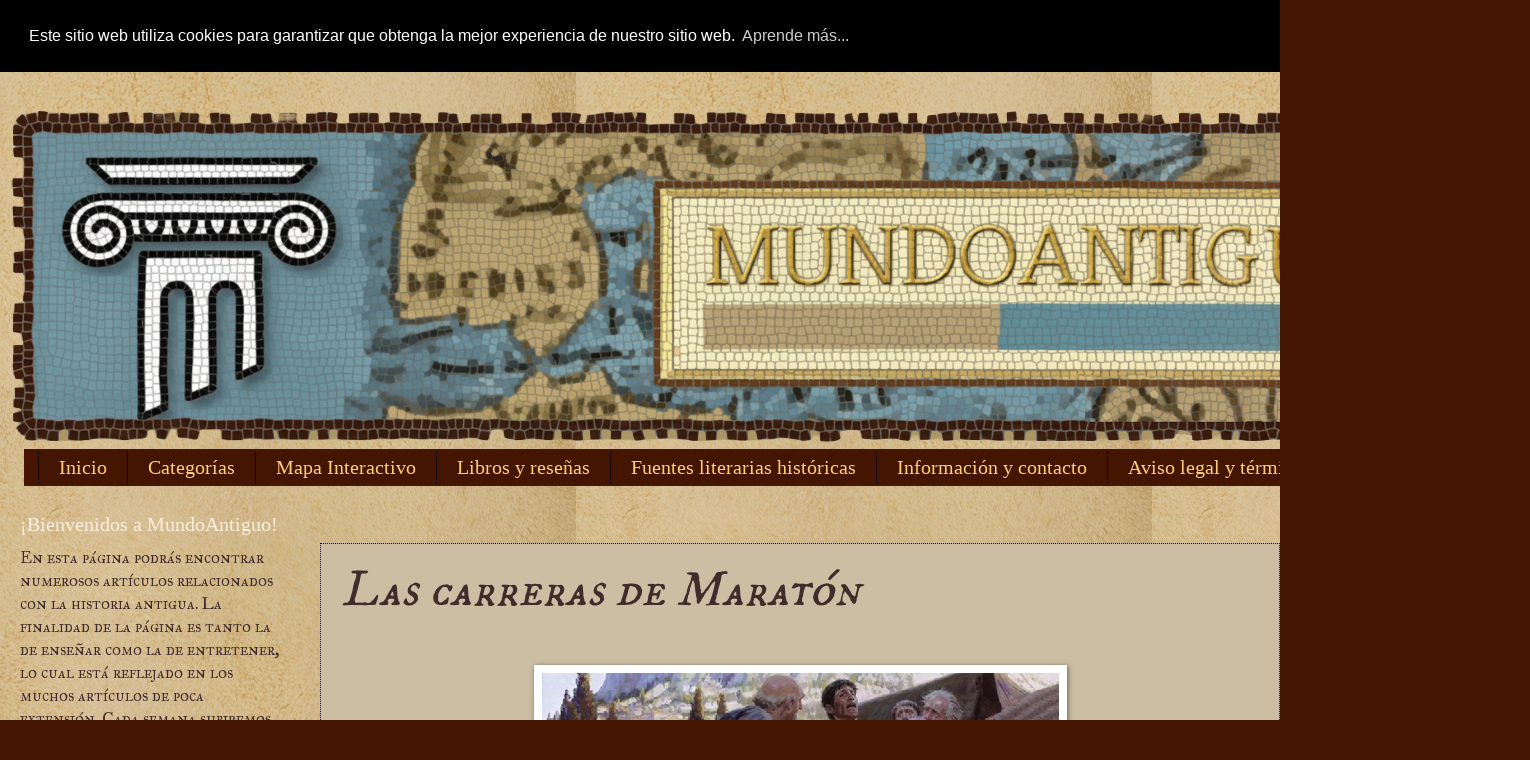

--- FILE ---
content_type: text/html; charset=UTF-8
request_url: https://www.mundoantiguo44.com/2021/02/las-carreras-de-maraton.html
body_size: 20716
content:
<!DOCTYPE html>
<html class='v2' dir='ltr' lang='es' xmlns='http://www.w3.org/1999/xhtml' xmlns:b='http://www.google.com/2005/gml/b' xmlns:data='http://www.google.com/2005/gml/data' xmlns:expr='http://www.google.com/2005/gml/expr'>
<head>
<link href='https://www.blogger.com/static/v1/widgets/335934321-css_bundle_v2.css' rel='stylesheet' type='text/css'/>
<script async='async' data-ad-client='ca-pub-1509111306021015' src='https://pagead2.googlesyndication.com/pagead/js/adsbygoogle.js'></script>
<link href='https://cdn.jsdelivr.net/npm/cookieconsent@3/build/cookieconsent.min.css' rel='stylesheet' type='text/css'/>
<meta content='text/html; charset=UTF-8' http-equiv='Content-Type'/>
<meta content='blogger' name='generator'/>
<link href='https://www.mundoantiguo44.com/favicon.ico' rel='icon' type='image/x-icon'/>
<link href='https://www.mundoantiguo44.com/2021/02/las-carreras-de-maraton.html' rel='canonical'/>
<link rel="alternate" type="application/atom+xml" title="MundoAntiguo - Atom" href="https://www.mundoantiguo44.com/feeds/posts/default" />
<link rel="alternate" type="application/rss+xml" title="MundoAntiguo - RSS" href="https://www.mundoantiguo44.com/feeds/posts/default?alt=rss" />
<link rel="service.post" type="application/atom+xml" title="MundoAntiguo - Atom" href="https://www.blogger.com/feeds/5500196037469751278/posts/default" />

<link rel="alternate" type="application/atom+xml" title="MundoAntiguo - Atom" href="https://www.mundoantiguo44.com/feeds/1075107916691213081/comments/default" />
<!--Can't find substitution for tag [blog.ieCssRetrofitLinks]-->
<link href='https://blogger.googleusercontent.com/img/b/R29vZ2xl/AVvXsEgDEt_i2zUUv3j0hguSTjwfvZGEfNkHVqVMNGBz1pLlr5KEcbFegqN2FfYVET6lsuXT0ptEBf_fXleGNfoxZ5XgcfF2Oguormt926Kng50TbmGa7S-Oe-iNFtDSzQQ-NYIBiQxRNhB2Yu_2JcqTKQzufazzX1sWeKlTxQW3qjtln4lO2G99IE5vaGOD/w517-h517/FGRA.png' rel='image_src'/>
<meta content='https://www.mundoantiguo44.com/2021/02/las-carreras-de-maraton.html' property='og:url'/>
<meta content='Las carreras de Maratón' property='og:title'/>
<meta content='Conoce la historia antigua y sus curiosidades, aprende sobre Grecia y Roma y otras civilizaciones y sumergete en este apasionante mundo.' property='og:description'/>
<meta content='https://blogger.googleusercontent.com/img/b/R29vZ2xl/AVvXsEgDEt_i2zUUv3j0hguSTjwfvZGEfNkHVqVMNGBz1pLlr5KEcbFegqN2FfYVET6lsuXT0ptEBf_fXleGNfoxZ5XgcfF2Oguormt926Kng50TbmGa7S-Oe-iNFtDSzQQ-NYIBiQxRNhB2Yu_2JcqTKQzufazzX1sWeKlTxQW3qjtln4lO2G99IE5vaGOD/w1200-h630-p-k-no-nu/FGRA.png' property='og:image'/>
<title>MundoAntiguo: Las carreras de Maratón</title>
<style type='text/css'>@font-face{font-family:'IM Fell DW Pica SC';font-style:normal;font-weight:400;font-display:swap;src:url(//fonts.gstatic.com/s/imfelldwpicasc/v21/0ybjGCAu5PfqkvtGVU15aBhXz3EUrnTm_xKLM0uRGQ.woff2)format('woff2');unicode-range:U+0000-00FF,U+0131,U+0152-0153,U+02BB-02BC,U+02C6,U+02DA,U+02DC,U+0304,U+0308,U+0329,U+2000-206F,U+20AC,U+2122,U+2191,U+2193,U+2212,U+2215,U+FEFF,U+FFFD;}@font-face{font-family:'IM Fell Great Primer SC';font-style:normal;font-weight:400;font-display:swap;src:url(//fonts.gstatic.com/s/imfellgreatprimersc/v21/ga6daxBOxyt6sCqz3fjZCTFCTUDMHagsQKdDTIf6D33WsNFH.woff2)format('woff2');unicode-range:U+0000-00FF,U+0131,U+0152-0153,U+02BB-02BC,U+02C6,U+02DA,U+02DC,U+0304,U+0308,U+0329,U+2000-206F,U+20AC,U+2122,U+2191,U+2193,U+2212,U+2215,U+FEFF,U+FFFD;}</style>
<style id='page-skin-1' type='text/css'><!--
/*
-----------------------------------------------
Blogger Template Style
Name:     Watermark
Designer: Blogger
URL:      www.blogger.com
----------------------------------------------- */
/* Variable definitions
====================
<Variable name="keycolor" description="Main Color" type="color" default="#c0a154"/>
<Group description="Page Text" selector="body">
<Variable name="body.font" description="Font" type="font"
default="normal normal 14px Arial, Tahoma, Helvetica, FreeSans, sans-serif"/>
<Variable name="body.text.color" description="Text Color" type="color" default="#333333"/>
</Group>
<Group description="Backgrounds" selector=".main-inner">
<Variable name="body.background.color" description="Outer Background" type="color" default="#c0a154"/>
<Variable name="footer.background.color" description="Footer Background" type="color" default="transparent"/>
</Group>
<Group description="Links" selector=".main-inner">
<Variable name="link.color" description="Link Color" type="color" default="#cc3300"/>
<Variable name="link.visited.color" description="Visited Color" type="color" default="#993322"/>
<Variable name="link.hover.color" description="Hover Color" type="color" default="#ff3300"/>
</Group>
<Group description="Blog Title" selector=".header h1">
<Variable name="header.font" description="Title Font" type="font"
default="normal normal 60px Georgia, Utopia, 'Palatino Linotype', Palatino, serif"/>
<Variable name="header.text.color" description="Title Color" type="color" default="#ffffff" />
</Group>
<Group description="Blog Description" selector=".header .description">
<Variable name="description.text.color" description="Description Color" type="color"
default="#997755" />
</Group>
<Group description="Tabs Text" selector=".tabs-inner .widget li a">
<Variable name="tabs.font" description="Font" type="font"
default="normal normal 20px Georgia, Utopia, 'Palatino Linotype', Palatino, serif"/>
<Variable name="tabs.text.color" description="Text Color" type="color" default="#441500"/>
<Variable name="tabs.selected.text.color" description="Selected Color" type="color" default="#000000"/>
</Group>
<Group description="Tabs Background" selector=".tabs-outer .PageList">
<Variable name="tabs.background.color" description="Background Color" type="color" default="transparent"/>
<Variable name="tabs.separator.color" description="Separator Color" type="color" default="#441500"/>
</Group>
<Group description="Date Header" selector="h2.date-header">
<Variable name="date.font" description="Font" type="font"
default="normal normal 16px Arial, Tahoma, Helvetica, FreeSans, sans-serif"/>
<Variable name="date.text.color" description="Text Color" type="color" default="#997755"/>
</Group>
<Group description="Post" selector="h3.post-title, .comments h4">
<Variable name="post.title.font" description="Title Font" type="font"
default="normal normal 30px Georgia, Utopia, 'Palatino Linotype', Palatino, serif"/>
<Variable name="post.background.color" description="Background Color" type="color" default="transparent"/>
<Variable name="post.border.color" description="Border Color" type="color" default="#ccbb99" />
</Group>
<Group description="Post Footer" selector=".post-footer">
<Variable name="post.footer.text.color" description="Text Color" type="color" default="#997755"/>
</Group>
<Group description="Gadgets" selector="h2">
<Variable name="widget.title.font" description="Title Font" type="font"
default="normal normal 20px Georgia, Utopia, 'Palatino Linotype', Palatino, serif"/>
<Variable name="widget.title.text.color" description="Title Color" type="color" default="#000000"/>
<Variable name="widget.alternate.text.color" description="Alternate Color" type="color" default="#777777"/>
</Group>
<Group description="Footer" selector=".footer-inner">
<Variable name="footer.text.color" description="Text Color" type="color" default="#412c2c"/>
<Variable name="footer.widget.title.text.color" description="Gadget Title Color" type="color" default="#ffeedd"/>
</Group>
<Group description="Footer Links" selector=".footer-inner">
<Variable name="footer.link.color" description="Link Color" type="color" default="#441500"/>
<Variable name="footer.link.visited.color" description="Visited Color" type="color" default="#110000"/>
<Variable name="footer.link.hover.color" description="Hover Color" type="color" default="#ffeecc"/>
</Group>
<Variable name="body.background" description="Body Background" type="background"
color="#441500" default="$(color) url(https://resources.blogblog.com/blogblog/data/1kt/watermark/body_background_birds.png) repeat scroll top left"/>
<Variable name="body.background.overlay" description="Overlay Background" type="background" color="#441500"
default="transparent url(https://resources.blogblog.com/blogblog/data/1kt/watermark/body_overlay_birds.png) no-repeat scroll top right"/>
<Variable name="body.background.overlay.height" description="Overlay Background Height" type="length" default="121px" min="0" max="1000px"/>
<Variable name="tabs.background.inner" description="Tabs Background Inner" type="url" default="none"/>
<Variable name="tabs.background.outer" description="Tabs Background Outer" type="url" default="none"/>
<Variable name="tabs.border.size" description="Tabs Border Size" type="length" default="0" min="0" max="10px"/>
<Variable name="tabs.shadow.spread" description="Tabs Shadow Spread" type="length" default="0" min="0" max="100px"/>
<Variable name="main.padding.top" description="Main Padding Top" type="length" default="30px" min="0" max="100px"/>
<Variable name="main.cap.height" description="Main Cap Height" type="length" default="0" min="0" max="100px"/>
<Variable name="main.cap.image" description="Main Cap Image" type="url" default="none"/>
<Variable name="main.cap.overlay" description="Main Cap Overlay" type="url" default="none"/>
<Variable name="main.background" description="Main Background" type="background"
default="transparent none no-repeat scroll top left"/>
<Variable name="post.background.url" description="Post Background URL" type="url"
default="url(https://resources.blogblog.com/blogblog/data/1kt/watermark/post_background_birds.png)"/>
<Variable name="post.border.size" description="Post Border Size" type="length" default="1px" min="0" max="10px"/>
<Variable name="post.border.style" description="Post Border Style" type="string" default="dotted"/>
<Variable name="post.shadow.spread" description="Post Shadow Spread" type="length" default="0" min="0" max="100px"/>
<Variable name="footer.background" description="Footer Background" type="background"
color="#110000" default="$(color) url(https://resources.blogblog.com/blogblog/data/1kt/watermark/body_background_navigator.png) repeat scroll top left"/>
<Variable name="mobile.background.overlay" description="Mobile Background Overlay" type="string"
default="transparent none repeat scroll top left"/>
<Variable name="startSide" description="Side where text starts in blog language" type="automatic" default="left"/>
<Variable name="endSide" description="Side where text ends in blog language" type="automatic" default="right"/>
*/
/* Use this with templates/1ktemplate-*.html */
/* Content
----------------------------------------------- */
body {
font: normal normal 18px IM Fell Great Primer SC;
color: #412c2c;
background: #441500 url(https://blogger.googleusercontent.com/img/a/AVvXsEhzDhodP66j1Oe_KGdzLC6bahsEEGfpz8Nfus4JU-QyRgdsmbfuVSmhCnj1T8IwFKwBJqHRi5O1U2scXN2tIb5ZfiFhdHU3yVXgWXsxuzGpL4HOl0vG6wVrF5jW6l4kRRAWY3Om_buKkN7H1UwphVA-xF-bJP_IdXYidZvI9KXQWXONS0hVpCZv2lTSbhc=s1600) repeat scroll top left;
}
html body .content-outer {
min-width: 0;
max-width: 100%;
width: 100%;
}
.content-outer {
font-size: 92%;
}
a:link {
text-decoration:none;
color: #441500;
}
a:visited {
text-decoration:none;
color: #110000;
}
a:hover {
text-decoration:underline;
color: #ffeecc;
}
.body-fauxcolumns .cap-top {
margin-top: 30px;
background: #441500 url(https://blogger.googleusercontent.com/img/a/AVvXsEhzDhodP66j1Oe_KGdzLC6bahsEEGfpz8Nfus4JU-QyRgdsmbfuVSmhCnj1T8IwFKwBJqHRi5O1U2scXN2tIb5ZfiFhdHU3yVXgWXsxuzGpL4HOl0vG6wVrF5jW6l4kRRAWY3Om_buKkN7H1UwphVA-xF-bJP_IdXYidZvI9KXQWXONS0hVpCZv2lTSbhc=s1600) repeat scroll top left;
height: 256px;
}
.content-inner {
padding: 0;
}
/* Header
----------------------------------------------- */
.header-inner .Header .titlewrapper,
.header-inner .Header .descriptionwrapper {
padding-left: 20px;
padding-right: 20px;
}
.Header h1 {
font: normal normal 60px Georgia, Utopia, 'Palatino Linotype', Palatino, serif;
color: #ffffff;
text-shadow: 2px 2px rgba(0, 0, 0, .1);
}
.Header h1 a {
color: #ffffff;
}
.Header .description {
font-size: 140%;
color: #aa9988;
}
/* Tabs
----------------------------------------------- */
.tabs-inner .section {
margin: 0 20px;
}
.tabs-inner .PageList, .tabs-inner .LinkList, .tabs-inner .Labels {
margin-left: -11px;
margin-right: -11px;
background-color: #441500;
border-top: 0 solid #ffffff;
border-bottom: 0 solid #ffffff;
-moz-box-shadow: 0 0 0 rgba(0, 0, 0, .3);
-webkit-box-shadow: 0 0 0 rgba(0, 0, 0, .3);
-goog-ms-box-shadow: 0 0 0 rgba(0, 0, 0, .3);
box-shadow: 0 0 0 rgba(0, 0, 0, .3);
}
.tabs-inner .PageList .widget-content,
.tabs-inner .LinkList .widget-content,
.tabs-inner .Labels .widget-content {
margin: -3px -11px;
background: transparent none  no-repeat scroll right;
}
.tabs-inner .widget ul {
padding: 2px 25px;
max-height: 34px;
background: transparent none no-repeat scroll left;
}
.tabs-inner .widget li {
border: none;
}
.tabs-inner .widget li a {
display: inline-block;
padding: .25em 1em;
font: normal normal 20px Georgia, Utopia, 'Palatino Linotype', Palatino, serif;
color: #ffcc77;
border-right: 1px solid #110000;
}
.tabs-inner .widget li:first-child a {
border-left: 1px solid #110000;
}
.tabs-inner .widget li.selected a, .tabs-inner .widget li a:hover {
color: #ffffff;
}
/* Headings
----------------------------------------------- */
h2 {
font: normal normal 20px Georgia, Utopia, 'Palatino Linotype', Palatino, serif;
color: #ffeedd;
margin: 0 0 .5em;
}
h2.date-header {
font: normal normal 16px Arial, Tahoma, Helvetica, FreeSans, sans-serif;
color: #aa9988;
}
/* Main
----------------------------------------------- */
.main-inner .column-center-inner,
.main-inner .column-left-inner,
.main-inner .column-right-inner {
padding: 0 5px;
}
.main-outer {
margin-top: 0;
background: transparent none no-repeat scroll top left;
}
.main-inner {
padding-top: 30px;
}
.main-cap-top {
position: relative;
}
.main-cap-top .cap-right {
position: absolute;
height: 0;
width: 100%;
bottom: 0;
background: transparent none repeat-x scroll bottom center;
}
.main-cap-top .cap-left {
position: absolute;
height: 245px;
width: 280px;
right: 0;
bottom: 0;
background: transparent none no-repeat scroll bottom left;
}
/* Posts
----------------------------------------------- */
.post-outer {
padding: 15px 20px;
margin: 0 0 25px;
background: #ffeecc url(https://resources.blogblog.com/blogblog/data/1kt/watermark/post_background_navigator.png) repeat scroll top left;
_background-image: none;
border: dotted 1px #110000;
-moz-box-shadow: 0 0 0 rgba(0, 0, 0, .1);
-webkit-box-shadow: 0 0 0 rgba(0, 0, 0, .1);
-goog-ms-box-shadow: 0 0 0 rgba(0, 0, 0, .1);
box-shadow: 0 0 0 rgba(0, 0, 0, .1);
}
h3.post-title {
font: italic normal 50px IM Fell DW Pica SC;
margin: 0;
}
.comments h4 {
font: italic normal 50px IM Fell DW Pica SC;
margin: 1em 0 0;
}
.post-body {
font-size: 105%;
line-height: 1.5;
position: relative;
}
.post-header {
margin: 0 0 1em;
color: #ffeecc;
}
.post-footer {
margin: 10px 0 0;
padding: 10px 0 0;
color: #ffeecc;
border-top: dashed 1px #998877;
}
#blog-pager {
font-size: 140%
}
#comments .comment-author {
padding-top: 1.5em;
border-top: dashed 1px #998877;
background-position: 0 1.5em;
}
#comments .comment-author:first-child {
padding-top: 0;
border-top: none;
}
.avatar-image-container {
margin: .2em 0 0;
}
/* Comments
----------------------------------------------- */
.comments .comments-content .icon.blog-author {
background-repeat: no-repeat;
background-image: url([data-uri]);
}
.comments .comments-content .loadmore a {
border-top: 1px solid #998877;
border-bottom: 1px solid #998877;
}
.comments .continue {
border-top: 2px solid #998877;
}
/* Widgets
----------------------------------------------- */
.widget ul, .widget #ArchiveList ul.flat {
padding: 0;
list-style: none;
}
.widget ul li, .widget #ArchiveList ul.flat li {
padding: .35em 0;
text-indent: 0;
border-top: dashed 1px #998877;
}
.widget ul li:first-child, .widget #ArchiveList ul.flat li:first-child {
border-top: none;
}
.widget .post-body ul {
list-style: disc;
}
.widget .post-body ul li {
border: none;
}
.widget .zippy {
color: #998877;
}
.post-body img, .post-body .tr-caption-container, .Profile img, .Image img,
.BlogList .item-thumbnail img {
padding: 5px;
background: #fff;
-moz-box-shadow: 1px 1px 5px rgba(0, 0, 0, .5);
-webkit-box-shadow: 1px 1px 5px rgba(0, 0, 0, .5);
-goog-ms-box-shadow: 1px 1px 5px rgba(0, 0, 0, .5);
box-shadow: 1px 1px 5px rgba(0, 0, 0, .5);
}
.post-body img, .post-body .tr-caption-container {
padding: 8px;
}
.post-body .tr-caption-container {
color: #333333;
}
.post-body .tr-caption-container img {
padding: 0;
background: transparent;
border: none;
-moz-box-shadow: 0 0 0 rgba(0, 0, 0, .1);
-webkit-box-shadow: 0 0 0 rgba(0, 0, 0, .1);
-goog-ms-box-shadow: 0 0 0 rgba(0, 0, 0, .1);
box-shadow: 0 0 0 rgba(0, 0, 0, .1);
}
/* Footer
----------------------------------------------- */
.footer-outer {
color:#ffeedd;
background: #110000 url(https://resources.blogblog.com/blogblog/data/1kt/watermark/body_background_navigator.png) repeat scroll top left;
}
.footer-outer a {
color: #ffcc77;
}
.footer-outer a:visited {
color: #ff8866;
}
.footer-outer a:hover {
color: #ffeecc;
}
.footer-outer .widget h2 {
color: #ffffff;
}
/* Mobile
----------------------------------------------- */
body.mobile  {
background-size: 100% auto;
}
.mobile .body-fauxcolumn-outer {
background: transparent none repeat scroll top left;
}
html .mobile .mobile-date-outer {
border-bottom: none;
background: #ffeecc url(https://resources.blogblog.com/blogblog/data/1kt/watermark/post_background_navigator.png) repeat scroll top left;
_background-image: none;
margin-bottom: 10px;
}
.mobile .main-inner .date-outer {
padding: 0;
}
.mobile .main-inner .date-header {
margin: 10px;
}
.mobile .main-cap-top {
z-index: -1;
}
.mobile .content-outer {
font-size: 100%;
}
.mobile .post-outer {
padding: 10px;
}
.mobile .main-cap-top .cap-left {
background: transparent none no-repeat scroll bottom left;
}
.mobile .body-fauxcolumns .cap-top {
margin: 0;
}
.mobile-link-button {
background: #ffeecc url(https://resources.blogblog.com/blogblog/data/1kt/watermark/post_background_navigator.png) repeat scroll top left;
}
.mobile-link-button a:link, .mobile-link-button a:visited {
color: #441500;
}
.mobile-index-date .date-header {
color: #aa9988;
}
.mobile-index-contents {
color: #412c2c;
}
.mobile .tabs-inner .section {
margin: 0;
}
.mobile .tabs-inner .PageList {
margin-left: 0;
margin-right: 0;
}
.mobile .tabs-inner .PageList .widget-content {
margin: 0;
color: #ffffff;
background: #ffeecc url(https://resources.blogblog.com/blogblog/data/1kt/watermark/post_background_navigator.png) repeat scroll top left;
}
.mobile .tabs-inner .PageList .widget-content .pagelist-arrow {
border-left: 1px solid #110000;
}
.leaflet-marker-icon,
.leaflet-marker-shadow {
background: transparent !important;
border: none !important;
box-shadow: none !important;
}
.legend b {
display: block;
margin-bottom: 1px;
}
--></style>
<style id='template-skin-1' type='text/css'><!--
body {
min-width: 1500px;
}
.content-outer, .content-fauxcolumn-outer, .region-inner {
min-width: 1500px;
max-width: 1500px;
_width: 1500px;
}
.main-inner .columns {
padding-left: 300px;
padding-right: 200px;
}
.main-inner .fauxcolumn-center-outer {
left: 300px;
right: 200px;
/* IE6 does not respect left and right together */
_width: expression(this.parentNode.offsetWidth -
parseInt("300px") -
parseInt("200px") + 'px');
}
.main-inner .fauxcolumn-left-outer {
width: 300px;
}
.main-inner .fauxcolumn-right-outer {
width: 200px;
}
.main-inner .column-left-outer {
width: 300px;
right: 100%;
margin-left: -300px;
}
.main-inner .column-right-outer {
width: 200px;
margin-right: -200px;
}
#layout {
min-width: 0;
}
#layout .content-outer {
min-width: 0;
width: 800px;
}
#layout .region-inner {
min-width: 0;
width: auto;
}
body#layout div.add_widget {
padding: 8px;
}
body#layout div.add_widget a {
margin-left: 32px;
}
--></style>
<style>
    body {background-image:url(https\:\/\/blogger.googleusercontent.com\/img\/a\/AVvXsEhzDhodP66j1Oe_KGdzLC6bahsEEGfpz8Nfus4JU-QyRgdsmbfuVSmhCnj1T8IwFKwBJqHRi5O1U2scXN2tIb5ZfiFhdHU3yVXgWXsxuzGpL4HOl0vG6wVrF5jW6l4kRRAWY3Om_buKkN7H1UwphVA-xF-bJP_IdXYidZvI9KXQWXONS0hVpCZv2lTSbhc=s1600);}
    
@media (max-width: 200px) { body {background-image:url(https\:\/\/blogger.googleusercontent.com\/img\/a\/AVvXsEhzDhodP66j1Oe_KGdzLC6bahsEEGfpz8Nfus4JU-QyRgdsmbfuVSmhCnj1T8IwFKwBJqHRi5O1U2scXN2tIb5ZfiFhdHU3yVXgWXsxuzGpL4HOl0vG6wVrF5jW6l4kRRAWY3Om_buKkN7H1UwphVA-xF-bJP_IdXYidZvI9KXQWXONS0hVpCZv2lTSbhc=w200);}}
@media (max-width: 400px) and (min-width: 201px) { body {background-image:url(https\:\/\/blogger.googleusercontent.com\/img\/a\/AVvXsEhzDhodP66j1Oe_KGdzLC6bahsEEGfpz8Nfus4JU-QyRgdsmbfuVSmhCnj1T8IwFKwBJqHRi5O1U2scXN2tIb5ZfiFhdHU3yVXgWXsxuzGpL4HOl0vG6wVrF5jW6l4kRRAWY3Om_buKkN7H1UwphVA-xF-bJP_IdXYidZvI9KXQWXONS0hVpCZv2lTSbhc=w400);}}
@media (max-width: 800px) and (min-width: 401px) { body {background-image:url(https\:\/\/blogger.googleusercontent.com\/img\/a\/AVvXsEhzDhodP66j1Oe_KGdzLC6bahsEEGfpz8Nfus4JU-QyRgdsmbfuVSmhCnj1T8IwFKwBJqHRi5O1U2scXN2tIb5ZfiFhdHU3yVXgWXsxuzGpL4HOl0vG6wVrF5jW6l4kRRAWY3Om_buKkN7H1UwphVA-xF-bJP_IdXYidZvI9KXQWXONS0hVpCZv2lTSbhc=w800);}}
@media (max-width: 1200px) and (min-width: 801px) { body {background-image:url(https\:\/\/blogger.googleusercontent.com\/img\/a\/AVvXsEhzDhodP66j1Oe_KGdzLC6bahsEEGfpz8Nfus4JU-QyRgdsmbfuVSmhCnj1T8IwFKwBJqHRi5O1U2scXN2tIb5ZfiFhdHU3yVXgWXsxuzGpL4HOl0vG6wVrF5jW6l4kRRAWY3Om_buKkN7H1UwphVA-xF-bJP_IdXYidZvI9KXQWXONS0hVpCZv2lTSbhc=w1200);}}
/* Last tag covers anything over one higher than the previous max-size cap. */
@media (min-width: 1201px) { body {background-image:url(https\:\/\/blogger.googleusercontent.com\/img\/a\/AVvXsEhzDhodP66j1Oe_KGdzLC6bahsEEGfpz8Nfus4JU-QyRgdsmbfuVSmhCnj1T8IwFKwBJqHRi5O1U2scXN2tIb5ZfiFhdHU3yVXgWXsxuzGpL4HOl0vG6wVrF5jW6l4kRRAWY3Om_buKkN7H1UwphVA-xF-bJP_IdXYidZvI9KXQWXONS0hVpCZv2lTSbhc=w1600);}}
  </style>
<link href='https://www.blogger.com/dyn-css/authorization.css?targetBlogID=5500196037469751278&amp;zx=2505ec95-26c5-4f16-975c-1ebde7e30aba' media='none' onload='if(media!=&#39;all&#39;)media=&#39;all&#39;' rel='stylesheet'/><noscript><link href='https://www.blogger.com/dyn-css/authorization.css?targetBlogID=5500196037469751278&amp;zx=2505ec95-26c5-4f16-975c-1ebde7e30aba' rel='stylesheet'/></noscript>
<meta name='google-adsense-platform-account' content='ca-host-pub-1556223355139109'/>
<meta name='google-adsense-platform-domain' content='blogspot.com'/>

<!-- data-ad-client=ca-pub-1509111306021015 -->

<link rel="stylesheet" href="https://fonts.googleapis.com/css2?display=swap&family=Merriweather"></head>
<body class='loading'>
<div class='navbar no-items section' id='navbar' name='Barra de navegación'></div>
<div class='body-fauxcolumns'>
<div class='fauxcolumn-outer body-fauxcolumn-outer'>
<div class='cap-top'>
<div class='cap-left'></div>
<div class='cap-right'></div>
</div>
<div class='fauxborder-left'>
<div class='fauxborder-right'></div>
<div class='fauxcolumn-inner'>
</div>
</div>
<div class='cap-bottom'>
<div class='cap-left'></div>
<div class='cap-right'></div>
</div>
</div>
</div>
<div class='content'>
<div class='content-fauxcolumns'>
<div class='fauxcolumn-outer content-fauxcolumn-outer'>
<div class='cap-top'>
<div class='cap-left'></div>
<div class='cap-right'></div>
</div>
<div class='fauxborder-left'>
<div class='fauxborder-right'></div>
<div class='fauxcolumn-inner'>
</div>
</div>
<div class='cap-bottom'>
<div class='cap-left'></div>
<div class='cap-right'></div>
</div>
</div>
</div>
<div class='content-outer'>
<div class='content-cap-top cap-top'>
<div class='cap-left'></div>
<div class='cap-right'></div>
</div>
<div class='fauxborder-left content-fauxborder-left'>
<div class='fauxborder-right content-fauxborder-right'></div>
<div class='content-inner'>
<header>
<div class='header-outer'>
<div class='header-cap-top cap-top'>
<div class='cap-left'></div>
<div class='cap-right'></div>
</div>
<div class='fauxborder-left header-fauxborder-left'>
<div class='fauxborder-right header-fauxborder-right'></div>
<div class='region-inner header-inner'>
<div class='header section' id='header' name='Cabecera'><div class='widget Header' data-version='1' id='Header1'>
<div id='header-inner'>
<a href='https://www.mundoantiguo44.com/' style='display: block'>
<img alt='MundoAntiguo' height='350px; ' id='Header1_headerimg' src='https://blogger.googleusercontent.com/img/a/AVvXsEhq-4eSL57ZbLqksfK4TJShVtaU95KR7oQNUKpZqnadxIvVhtzM7PpL4379OlVzN0d6E9Ra0m-qFeiyALkfFfXrRA7PR61fgckw3twcPbwuYpMMdFEVnlWvolH3rhZE7jghtf9q5PD_9cjGBqM_SgwMPB4Owy2m24P1OfHgN5sbmfqw10K8CkGFsobJhKs=s1500' style='display: block' width='1500px; '/>
</a>
</div>
</div></div>
</div>
</div>
<div class='header-cap-bottom cap-bottom'>
<div class='cap-left'></div>
<div class='cap-right'></div>
</div>
</div>
</header>
<div class='tabs-outer'>
<div class='tabs-cap-top cap-top'>
<div class='cap-left'></div>
<div class='cap-right'></div>
</div>
<div class='fauxborder-left tabs-fauxborder-left'>
<div class='fauxborder-right tabs-fauxborder-right'></div>
<div class='region-inner tabs-inner'>
<div class='tabs section' id='crosscol' name='Multicolumnas'><div class='widget PageList' data-version='1' id='PageList2'>
<h2>Páginas</h2>
<div class='widget-content'>
<ul>
<li>
<a href='http://www.mundoantiguo44.com/'>Inicio</a>
</li>
<li>
<a href='https://www.mundoantiguo44.com/p/categorias.html'>Categorías</a>
</li>
<li>
<a href='https://www.mundoantiguo44.com/p/mapa-historico-interactivo-600-a.html'>Mapa Interactivo</a>
</li>
<li>
<a href='https://www.mundoantiguo44.com/p/libros-recomendados_9.html'>Libros y reseñas</a>
</li>
<li>
<a href='https://www.mundoantiguo44.com/p/fuentes-historicas.html'>Fuentes literarias históricas</a>
</li>
<li>
<a href='https://www.mundoantiguo44.com/p/bienvenidos-mundoantiguo-en-esta-pagina.html'>Información y contacto</a>
</li>
<li>
<a href='https://www.mundoantiguo44.com/p/aviso-legal.html'>Aviso legal y términos de uso</a>
</li>
</ul>
<div class='clear'></div>
</div>
</div></div>
<div class='tabs no-items section' id='crosscol-overflow' name='Cross-Column 2'></div>
</div>
</div>
<div class='tabs-cap-bottom cap-bottom'>
<div class='cap-left'></div>
<div class='cap-right'></div>
</div>
</div>
<div class='main-outer'>
<div class='main-cap-top cap-top'>
<div class='cap-left'></div>
<div class='cap-right'></div>
</div>
<div class='fauxborder-left main-fauxborder-left'>
<div class='fauxborder-right main-fauxborder-right'></div>
<div class='region-inner main-inner'>
<div class='columns fauxcolumns'>
<div class='fauxcolumn-outer fauxcolumn-center-outer'>
<div class='cap-top'>
<div class='cap-left'></div>
<div class='cap-right'></div>
</div>
<div class='fauxborder-left'>
<div class='fauxborder-right'></div>
<div class='fauxcolumn-inner'>
</div>
</div>
<div class='cap-bottom'>
<div class='cap-left'></div>
<div class='cap-right'></div>
</div>
</div>
<div class='fauxcolumn-outer fauxcolumn-left-outer'>
<div class='cap-top'>
<div class='cap-left'></div>
<div class='cap-right'></div>
</div>
<div class='fauxborder-left'>
<div class='fauxborder-right'></div>
<div class='fauxcolumn-inner'>
</div>
</div>
<div class='cap-bottom'>
<div class='cap-left'></div>
<div class='cap-right'></div>
</div>
</div>
<div class='fauxcolumn-outer fauxcolumn-right-outer'>
<div class='cap-top'>
<div class='cap-left'></div>
<div class='cap-right'></div>
</div>
<div class='fauxborder-left'>
<div class='fauxborder-right'></div>
<div class='fauxcolumn-inner'>
</div>
</div>
<div class='cap-bottom'>
<div class='cap-left'></div>
<div class='cap-right'></div>
</div>
</div>
<!-- corrects IE6 width calculation -->
<div class='columns-inner'>
<div class='column-center-outer'>
<div class='column-center-inner'>
<div class='main section' id='main' name='Principal'><div class='widget HTML' data-version='1' id='HTML4'>
<div class='widget-content'>
<div id="imagen-home" style="display:none; text-align:center; margin:20px 0;">
  <img src="https://i.postimg.cc/T2b4ystL/FINAAAL-1-1.gif" 
       alt="Imagen fija" 
       style="max-width:90%; height:auto;" />
</div>

<script>
  // Mostrar solo si estamos en la página de inicio
  if (window.location.pathname === "/" || window.location.href === window.location.origin + "/") {
    document.getElementById("imagen-home").style.display = "block";
  }
</script>
</div>
<div class='clear'></div>
</div><div class='widget Blog' data-version='1' id='Blog1'>
<div class='blog-posts hfeed'>

          <div class="date-outer">
        

          <div class="date-posts">
        
<div class='post-outer'>
<div class='post hentry uncustomized-post-template' itemprop='blogPost' itemscope='itemscope' itemtype='http://schema.org/BlogPosting'>
<meta content='https://blogger.googleusercontent.com/img/b/R29vZ2xl/AVvXsEgDEt_i2zUUv3j0hguSTjwfvZGEfNkHVqVMNGBz1pLlr5KEcbFegqN2FfYVET6lsuXT0ptEBf_fXleGNfoxZ5XgcfF2Oguormt926Kng50TbmGa7S-Oe-iNFtDSzQQ-NYIBiQxRNhB2Yu_2JcqTKQzufazzX1sWeKlTxQW3qjtln4lO2G99IE5vaGOD/w517-h517/FGRA.png' itemprop='image_url'/>
<meta content='5500196037469751278' itemprop='blogId'/>
<meta content='1075107916691213081' itemprop='postId'/>
<a name='1075107916691213081'></a>
<h3 class='post-title entry-title' itemprop='name'>
Las carreras de Maratón
</h3>
<div class='post-header'>
<div class='post-header-line-1'></div>
</div>
<div class='post-body entry-content' id='post-body-1075107916691213081' itemprop='articleBody'>
<p></p><div class="separator" style="clear: both; text-align: center;"><br /></div><div class="separator" style="clear: both; text-align: center;"><div class="separator" style="clear: both; text-align: center;"><a href="https://blogger.googleusercontent.com/img/b/R29vZ2xl/AVvXsEgDEt_i2zUUv3j0hguSTjwfvZGEfNkHVqVMNGBz1pLlr5KEcbFegqN2FfYVET6lsuXT0ptEBf_fXleGNfoxZ5XgcfF2Oguormt926Kng50TbmGa7S-Oe-iNFtDSzQQ-NYIBiQxRNhB2Yu_2JcqTKQzufazzX1sWeKlTxQW3qjtln4lO2G99IE5vaGOD/s1080/FGRA.png" style="margin-left: 1em; margin-right: 1em;"><img border="0" data-original-height="1080" data-original-width="1080" height="517" src="https://blogger.googleusercontent.com/img/b/R29vZ2xl/AVvXsEgDEt_i2zUUv3j0hguSTjwfvZGEfNkHVqVMNGBz1pLlr5KEcbFegqN2FfYVET6lsuXT0ptEBf_fXleGNfoxZ5XgcfF2Oguormt926Kng50TbmGa7S-Oe-iNFtDSzQQ-NYIBiQxRNhB2Yu_2JcqTKQzufazzX1sWeKlTxQW3qjtln4lO2G99IE5vaGOD/w517-h517/FGRA.png" width="517" /></a></div><br /><span style="font-family: georgia;"><br /></span></div><div class="separator" style="clear: both; text-align: center;"><span style="font-family: georgia;"><br /></span></div><div class="separator" style="clear: both; text-align: center;"><span style="font-family: georgia;"><br /></span></div><div class="separator" style="clear: both; text-align: justify;"><span style="font-family: georgia;"><span id="docs-internal-guid-e49e1a6d-7fff-6398-a868-7c52542cc138"><span style="font-variant-east-asian: normal; font-variant-numeric: normal; vertical-align: baseline; white-space: pre-wrap;"><span style="font-size: large;">La historia del nombre de esta prueba deportiva, la maratón, la hemos oído en numerosas ocasiones, pero lo cierto es que en la mayoría de los casos es errónea. Su origen está en&nbsp; dos personajes y episodios distintos. El primero es Filípides (o Fidípides), de quien nos habla Heródoto (VI. 105). Según nos cuenta el historiador griego, cuando el ejército persa desembarcó en la llanura de Maratón, Filípides recorrió los 225 km que separaban a Atenas de Esparta en poco más de un día para pedir ayuda a los espartanos en la guerra que se avecinaba. Ciertas tradiciones en el calendario espartano hicieron que el ejército partiera con demora y llegara tarde a la batalla, habiendo ya concluido y siendo en vano la gesta de Filípides. </span></span></span><span style="font-size: large; white-space: pre-wrap;">El segundo personaje es el heraldo Tersipo o Eucles, quien según nos cuenta Plutarco en su obra Moralia, tras acabar la batalla, recorrió los 42 km que separan la llanura de Maratón de Atenas para avisar a los atenienses de su victoria e infundirles ánimos en la defensa de la urbe ante el posible ataque que se aproximaba por parte de la flota persa. </span></span></div><div class="separator" style="clear: both; text-align: justify;"><span style="font-family: georgia; font-size: large; white-space: pre-wrap;"><br /></span></div><div class="separator" style="clear: both; text-align: justify;"><span style="font-family: georgia; font-size: large; white-space: pre-wrap;">Será Luciano de Samosata, autor del siglo II d. C., quien confundirá a ambos personajes afirmando que fue Filípides quien recorrió los 42 km hasta Atenas, y añade que al poco de llegar, murió de agotamiento. Esta confusión del autor sirio, es la historia que desafortunadamente se sigue contando hoy en día. </span></div><div class="separator" style="clear: both; text-align: justify;"><span><span style="font-variant-east-asian: normal; font-variant-numeric: normal; vertical-align: baseline; white-space: pre-wrap;"><span style="font-family: georgia; font-size: large;"><br /></span></span></span></div><div class="separator" style="clear: both; text-align: justify;"><span><span style="font-variant-east-asian: normal; font-variant-numeric: normal; vertical-align: baseline; white-space: pre-wrap;"><span style="font-family: georgia; font-size: large;">Siglos más tarde, en los juegos de Atenas de 1896, se incorporó la carrera de maratón, en honor a la carrera de Tersipo. Esta era de unos 42 km exactos, aunque la longitud moderna es de 42.195 metros, siguiendose la que se estableció en los Juegos Olímpicos de Londres de 1908. Por su parte, la gesta de Filípides no quedó en el olvido, y desde 1983, se celebra anualmente la Espartatlón, una carrera de 246 km que va desde Atenas a Esparta. </span></span></span></div><div class="separator" style="clear: both; text-align: justify;"><span><span style="font-variant-east-asian: normal; font-variant-numeric: normal; vertical-align: baseline; white-space: pre-wrap;"><span style="font-family: georgia; font-size: large;"><br /></span></span></span></div><span style="font-family: georgia;">&nbsp;</span><div class="separator" style="clear: both; text-align: center;"><a href="https://blogger.googleusercontent.com/img/b/R29vZ2xl/AVvXsEjNKDSBHONd0adR5LXBJjrP0h-jH2srvTAsfF2eARbvJjHMbrbJozRdy41tmp6cvpDYpLECnPNMmH1oH0wx6VqXNjQe9ZSP0NX24nYxQB4RJM7YqNp1I2BrClblD1y_t593x_Iq7Vg5FjU/s369/t2.gif" style="margin-left: 1em; margin-right: 1em;"><span style="font-family: georgia;"><img border="0" data-original-height="292" data-original-width="369" height="440" src="https://blogger.googleusercontent.com/img/b/R29vZ2xl/AVvXsEjNKDSBHONd0adR5LXBJjrP0h-jH2srvTAsfF2eARbvJjHMbrbJozRdy41tmp6cvpDYpLECnPNMmH1oH0wx6VqXNjQe9ZSP0NX24nYxQB4RJM7YqNp1I2BrClblD1y_t593x_Iq7Vg5FjU/w556-h440/t2.gif" width="556" /></span></a></div><span style="font-family: georgia;"><br /></span><p></p><p><span style="font-family: georgia;"><br /></span></p><p><span style="font-family: georgia; font-size: medium;">Bibliografía:</span></p><p><span style="font-family: georgia; font-size: medium;">-Desperta Ferro Antigua y Medieval N.º 57: "Maratón"</span></p><p><span style="font-family: georgia; font-size: medium;"><br /></span></p><p><span style="font-family: georgia; font-size: medium;">Entradas relacionadas:</span></p><p></p><div class="separator" style="clear: both; text-align: left;"><a href="https://www.mundoantiguo44.com/2020/09/en-el-ano-490-a.html" style="margin-left: 1em; margin-right: 1em;"><span style="font-family: georgia;"><img border="0" data-original-height="1072" data-original-width="1116" height="259" src="https://blogger.googleusercontent.com/img/b/R29vZ2xl/AVvXsEh8WTMZoKi283DiyxTq0qBxgOUjPtfOJ3NP1wX73zrc9rRPXuHQPVgd4f6sHbYtzGchkuSi9QGYi5qxGeq4lfku8VxsNKt3Xfv4TJzuOoMnWO2tfAX2_RqBFD-7PydwKpkVDMN-dZJjgww/w270-h259/Se%25C3%25A1n+%25C3%2593+Br%25C3%25B3g%25C3%25A1in+2+-+copia+-+copia+%25283%2529.jpg" width="270" /></span></a></div><span style="font-family: georgia;"><br /></span><span style="font-size: medium;"><br /></span><p></p>
<div style='clear: both;'></div>
</div>
<div class='post-footer'>
<div class='post-footer-line post-footer-line-1'>
<span class='post-author vcard'>
</span>
<span class='post-timestamp'>
at
<meta content='https://www.mundoantiguo44.com/2021/02/las-carreras-de-maraton.html' itemprop='url'/>
<a class='timestamp-link' href='https://www.mundoantiguo44.com/2021/02/las-carreras-de-maraton.html' rel='bookmark' title='permanent link'><abbr class='published' itemprop='datePublished' title='2021-02-24T17:30:00+01:00'>febrero 24, 2021</abbr></a>
</span>
<span class='post-comment-link'>
</span>
<span class='post-icons'>
</span>
<div class='post-share-buttons goog-inline-block'>
<a class='goog-inline-block share-button sb-email' href='https://www.blogger.com/share-post.g?blogID=5500196037469751278&postID=1075107916691213081&target=email' target='_blank' title='Enviar por correo electrónico'><span class='share-button-link-text'>Enviar por correo electrónico</span></a><a class='goog-inline-block share-button sb-blog' href='https://www.blogger.com/share-post.g?blogID=5500196037469751278&postID=1075107916691213081&target=blog' onclick='window.open(this.href, "_blank", "height=270,width=475"); return false;' target='_blank' title='Escribe un blog'><span class='share-button-link-text'>Escribe un blog</span></a><a class='goog-inline-block share-button sb-twitter' href='https://www.blogger.com/share-post.g?blogID=5500196037469751278&postID=1075107916691213081&target=twitter' target='_blank' title='Compartir en X'><span class='share-button-link-text'>Compartir en X</span></a><a class='goog-inline-block share-button sb-facebook' href='https://www.blogger.com/share-post.g?blogID=5500196037469751278&postID=1075107916691213081&target=facebook' onclick='window.open(this.href, "_blank", "height=430,width=640"); return false;' target='_blank' title='Compartir con Facebook'><span class='share-button-link-text'>Compartir con Facebook</span></a><a class='goog-inline-block share-button sb-pinterest' href='https://www.blogger.com/share-post.g?blogID=5500196037469751278&postID=1075107916691213081&target=pinterest' target='_blank' title='Compartir en Pinterest'><span class='share-button-link-text'>Compartir en Pinterest</span></a>
</div>
</div>
<div class='post-footer-line post-footer-line-2'>
<span class='post-labels'>
</span>
</div>
<div class='post-footer-line post-footer-line-3'>
<span class='post-location'>
</span>
</div>
</div>
</div>
<div class='comments' id='comments'>
<a name='comments'></a>
<h4>2 comentarios:</h4>
<div class='comments-content'>
<script async='async' src='' type='text/javascript'></script>
<script type='text/javascript'>
    (function() {
      var items = null;
      var msgs = null;
      var config = {};

// <![CDATA[
      var cursor = null;
      if (items && items.length > 0) {
        cursor = parseInt(items[items.length - 1].timestamp) + 1;
      }

      var bodyFromEntry = function(entry) {
        var text = (entry &&
                    ((entry.content && entry.content.$t) ||
                     (entry.summary && entry.summary.$t))) ||
            '';
        if (entry && entry.gd$extendedProperty) {
          for (var k in entry.gd$extendedProperty) {
            if (entry.gd$extendedProperty[k].name == 'blogger.contentRemoved') {
              return '<span class="deleted-comment">' + text + '</span>';
            }
          }
        }
        return text;
      }

      var parse = function(data) {
        cursor = null;
        var comments = [];
        if (data && data.feed && data.feed.entry) {
          for (var i = 0, entry; entry = data.feed.entry[i]; i++) {
            var comment = {};
            // comment ID, parsed out of the original id format
            var id = /blog-(\d+).post-(\d+)/.exec(entry.id.$t);
            comment.id = id ? id[2] : null;
            comment.body = bodyFromEntry(entry);
            comment.timestamp = Date.parse(entry.published.$t) + '';
            if (entry.author && entry.author.constructor === Array) {
              var auth = entry.author[0];
              if (auth) {
                comment.author = {
                  name: (auth.name ? auth.name.$t : undefined),
                  profileUrl: (auth.uri ? auth.uri.$t : undefined),
                  avatarUrl: (auth.gd$image ? auth.gd$image.src : undefined)
                };
              }
            }
            if (entry.link) {
              if (entry.link[2]) {
                comment.link = comment.permalink = entry.link[2].href;
              }
              if (entry.link[3]) {
                var pid = /.*comments\/default\/(\d+)\?.*/.exec(entry.link[3].href);
                if (pid && pid[1]) {
                  comment.parentId = pid[1];
                }
              }
            }
            comment.deleteclass = 'item-control blog-admin';
            if (entry.gd$extendedProperty) {
              for (var k in entry.gd$extendedProperty) {
                if (entry.gd$extendedProperty[k].name == 'blogger.itemClass') {
                  comment.deleteclass += ' ' + entry.gd$extendedProperty[k].value;
                } else if (entry.gd$extendedProperty[k].name == 'blogger.displayTime') {
                  comment.displayTime = entry.gd$extendedProperty[k].value;
                }
              }
            }
            comments.push(comment);
          }
        }
        return comments;
      };

      var paginator = function(callback) {
        if (hasMore()) {
          var url = config.feed + '?alt=json&v=2&orderby=published&reverse=false&max-results=50';
          if (cursor) {
            url += '&published-min=' + new Date(cursor).toISOString();
          }
          window.bloggercomments = function(data) {
            var parsed = parse(data);
            cursor = parsed.length < 50 ? null
                : parseInt(parsed[parsed.length - 1].timestamp) + 1
            callback(parsed);
            window.bloggercomments = null;
          }
          url += '&callback=bloggercomments';
          var script = document.createElement('script');
          script.type = 'text/javascript';
          script.src = url;
          document.getElementsByTagName('head')[0].appendChild(script);
        }
      };
      var hasMore = function() {
        return !!cursor;
      };
      var getMeta = function(key, comment) {
        if ('iswriter' == key) {
          var matches = !!comment.author
              && comment.author.name == config.authorName
              && comment.author.profileUrl == config.authorUrl;
          return matches ? 'true' : '';
        } else if ('deletelink' == key) {
          return config.baseUri + '/comment/delete/'
               + config.blogId + '/' + comment.id;
        } else if ('deleteclass' == key) {
          return comment.deleteclass;
        }
        return '';
      };

      var replybox = null;
      var replyUrlParts = null;
      var replyParent = undefined;

      var onReply = function(commentId, domId) {
        if (replybox == null) {
          // lazily cache replybox, and adjust to suit this style:
          replybox = document.getElementById('comment-editor');
          if (replybox != null) {
            replybox.height = '250px';
            replybox.style.display = 'block';
            replyUrlParts = replybox.src.split('#');
          }
        }
        if (replybox && (commentId !== replyParent)) {
          replybox.src = '';
          document.getElementById(domId).insertBefore(replybox, null);
          replybox.src = replyUrlParts[0]
              + (commentId ? '&parentID=' + commentId : '')
              + '#' + replyUrlParts[1];
          replyParent = commentId;
        }
      };

      var hash = (window.location.hash || '#').substring(1);
      var startThread, targetComment;
      if (/^comment-form_/.test(hash)) {
        startThread = hash.substring('comment-form_'.length);
      } else if (/^c[0-9]+$/.test(hash)) {
        targetComment = hash.substring(1);
      }

      // Configure commenting API:
      var configJso = {
        'maxDepth': config.maxThreadDepth
      };
      var provider = {
        'id': config.postId,
        'data': items,
        'loadNext': paginator,
        'hasMore': hasMore,
        'getMeta': getMeta,
        'onReply': onReply,
        'rendered': true,
        'initComment': targetComment,
        'initReplyThread': startThread,
        'config': configJso,
        'messages': msgs
      };

      var render = function() {
        if (window.goog && window.goog.comments) {
          var holder = document.getElementById('comment-holder');
          window.goog.comments.render(holder, provider);
        }
      };

      // render now, or queue to render when library loads:
      if (window.goog && window.goog.comments) {
        render();
      } else {
        window.goog = window.goog || {};
        window.goog.comments = window.goog.comments || {};
        window.goog.comments.loadQueue = window.goog.comments.loadQueue || [];
        window.goog.comments.loadQueue.push(render);
      }
    })();
// ]]>
  </script>
<div id='comment-holder'>
<div class="comment-thread toplevel-thread"><ol id="top-ra"><li class="comment" id="c3657617339440086437"><div class="avatar-image-container"><img src="//www.blogger.com/img/blogger_logo_round_35.png" alt=""/></div><div class="comment-block"><div class="comment-header"><cite class="user"><a href="https://www.blogger.com/profile/06565838478860171569" rel="nofollow">Unknown</a></cite><span class="icon user "></span><span class="datetime secondary-text"><a rel="nofollow" href="https://www.mundoantiguo44.com/2021/02/las-carreras-de-maraton.html?showComment=1614213308666#c3657617339440086437">25 de febrero de 2021 a las 1:35</a></span></div><p class="comment-content">Excelente post. Lo cierto es que solo estaba en mis recuerdos la versión más famosa; no tenía idea de que estuviese errada. Saludos!</p><span class="comment-actions secondary-text"><a class="comment-reply" target="_self" data-comment-id="3657617339440086437">Responder</a><span class="item-control blog-admin blog-admin pid-985624406"><a target="_self" href="https://www.blogger.com/comment/delete/5500196037469751278/3657617339440086437">Eliminar</a></span></span></div><div class="comment-replies"><div id="c3657617339440086437-rt" class="comment-thread inline-thread"><span class="thread-toggle thread-expanded"><span class="thread-arrow"></span><span class="thread-count"><a target="_self">Respuestas</a></span></span><ol id="c3657617339440086437-ra" class="thread-chrome thread-expanded"><div><li class="comment" id="c1458353341801728518"><div class="avatar-image-container"><img src="//blogger.googleusercontent.com/img/b/R29vZ2xl/AVvXsEh9OeQLkIN1OvAiG3u0jfcGF9pS6NMNpIq02znLhMnKAwVllye9yC3y6Ps0SdKyX8YR9tZvJMToQj5rn0mXPhkAHK8WpyEN3zgeNcPpwqssn2FS7jbylgc5SQatNnlBbw/s45-c/Dise%C3%B1o+sin+t%C3%ADtulo+%283%29.png" alt=""/></div><div class="comment-block"><div class="comment-header"><cite class="user"><a href="https://www.blogger.com/profile/05532476828567948991" rel="nofollow">MundoAntiguo</a></cite><span class="icon user blog-author"></span><span class="datetime secondary-text"><a rel="nofollow" href="https://www.mundoantiguo44.com/2021/02/las-carreras-de-maraton.html?showComment=1644671335382#c1458353341801728518">12 de febrero de 2022 a las 14:08</a></span></div><p class="comment-content">Muchas gracias! Me alegro de que le guste.</p><span class="comment-actions secondary-text"><span class="item-control blog-admin blog-admin pid-1006306872"><a target="_self" href="https://www.blogger.com/comment/delete/5500196037469751278/1458353341801728518">Eliminar</a></span></span></div><div class="comment-replies"><div id="c1458353341801728518-rt" class="comment-thread inline-thread hidden"><span class="thread-toggle thread-expanded"><span class="thread-arrow"></span><span class="thread-count"><a target="_self">Respuestas</a></span></span><ol id="c1458353341801728518-ra" class="thread-chrome thread-expanded"><div></div><div id="c1458353341801728518-continue" class="continue"><a class="comment-reply" target="_self" data-comment-id="1458353341801728518">Responder</a></div></ol></div></div><div class="comment-replybox-single" id="c1458353341801728518-ce"></div></li></div><div id="c3657617339440086437-continue" class="continue"><a class="comment-reply" target="_self" data-comment-id="3657617339440086437">Responder</a></div></ol></div></div><div class="comment-replybox-single" id="c3657617339440086437-ce"></div></li></ol><div id="top-continue" class="continue"><a class="comment-reply" target="_self">Añadir comentario</a></div><div class="comment-replybox-thread" id="top-ce"></div><div class="loadmore hidden" data-post-id="1075107916691213081"><a target="_self">Cargar más...</a></div></div>
</div>
</div>
<p class='comment-footer'>
<div class='comment-form'>
<a name='comment-form'></a>
<p>
</p>
<a href='https://www.blogger.com/comment/frame/5500196037469751278?po=1075107916691213081&hl=es&saa=85391&origin=https://www.mundoantiguo44.com' id='comment-editor-src'></a>
<iframe allowtransparency='true' class='blogger-iframe-colorize blogger-comment-from-post' frameborder='0' height='410px' id='comment-editor' name='comment-editor' src='' width='100%'></iframe>
<script src='https://www.blogger.com/static/v1/jsbin/2830521187-comment_from_post_iframe.js' type='text/javascript'></script>
<script type='text/javascript'>
      BLOG_CMT_createIframe('https://www.blogger.com/rpc_relay.html');
    </script>
</div>
</p>
<div id='backlinks-container'>
<div id='Blog1_backlinks-container'>
</div>
</div>
</div>
</div>

        </div></div>
      
</div>
<div class='blog-pager' id='blog-pager'>
<span id='blog-pager-newer-link'>
<a class='blog-pager-newer-link' href='https://www.mundoantiguo44.com/2021/03/arquimedes-de-siracusa.html' id='Blog1_blog-pager-newer-link' title='Entrada más reciente'>Entrada más reciente</a>
</span>
<span id='blog-pager-older-link'>
<a class='blog-pager-older-link' href='https://www.mundoantiguo44.com/2021/01/emerita-augusta-la-ciudad-de-merida.html' id='Blog1_blog-pager-older-link' title='Entrada antigua'>Entrada antigua</a>
</span>
<a class='home-link' href='https://www.mundoantiguo44.com/'>Inicio</a>
</div>
<div class='clear'></div>
<div class='post-feeds'>
<div class='feed-links'>
Suscribirse a:
<a class='feed-link' href='https://www.mundoantiguo44.com/feeds/1075107916691213081/comments/default' target='_blank' type='application/atom+xml'>Enviar comentarios (Atom)</a>
</div>
</div>
</div><div class='widget HTML' data-version='1' id='HTML3'>
<div class='widget-content'>
<script async="async" src="https://pagead2.googlesyndication.com/pagead/js/adsbygoogle.js"></script>
<!-- Abajo -->
<ins class="adsbygoogle"
     style="display:block"
     data-ad-client="ca-pub-1509111306021015"
     data-ad-slot="4696161433"
     data-ad-format="auto"
     data-full-width-responsive="true"></ins>
<script>
     (adsbygoogle = window.adsbygoogle || []).push({});
</script>
</div>
<div class='clear'></div>
</div><div class='widget PopularPosts' data-version='1' id='PopularPosts1'>
<h2>Entradas populares</h2>
<div class='widget-content popular-posts'>
<ul>
<li>
<div class='item-content'>
<div class='item-thumbnail'>
<a href='https://www.mundoantiguo44.com/2020/10/la-letra-lambda-en-los-escudos.html' target='_blank'>
<img alt='' border='0' src='https://blogger.googleusercontent.com/img/b/R29vZ2xl/AVvXsEhmjdQ2B9FPfLnPT-EzFQZq3dHWDwqJT0wnQE29ZnhsQxzFpibK55iHci9zpT-odX3SFUirvlROk_-qgk_bh8sfqyvGZgpjo4GRPmhv_BaKgxcL3D_CGC0avGvYOdPhatj8yYXoE22Yh2Z9Z6TQfME2Vlj8DHo-SGrVF9m4ymRqxXEDRaSwhEXA0SNa/w72-h72-p-k-no-nu/5yat.png'/>
</a>
</div>
<div class='item-title'><a href='https://www.mundoantiguo44.com/2020/10/la-letra-lambda-en-los-escudos.html'>La letra lambda en los escudos espartanos</a></div>
<div class='item-snippet'>&#160; (Artículo actualizado) Ilustración de arriba a la derecha de Richard Hook Se podría decir que en el ámbito militar Esparta fue sin duda la...</div>
</div>
<div style='clear: both;'></div>
</li>
<li>
<div class='item-content'>
<div class='item-thumbnail'>
<a href='https://www.mundoantiguo44.com/2021/11/efialtes-el-traidor-de-las-termopilas.html' target='_blank'>
<img alt='' border='0' src='https://blogger.googleusercontent.com/img/b/R29vZ2xl/AVvXsEgm3VXlBj_mHnlIWMmpOwFEoCRYN8vwpkZvyf0nRut_JaMP-UQMhe0VttW75fEFP_4MwtcNhGFjML-kE4n2N-UH97rcGlx9jQRt4OmEyn9HHTtSGabNMH2mDg8TYa_CsEWhS4lW_zHItvgzCTuHjXK9FxgkZF2hkQK_H26ppEnrlbhfbG7hy04A0H2y/w72-h72-p-k-no-nu/Dise%C3%B1o%20sin%20t%C3%ADtulo%20(1).png'/>
</a>
</div>
<div class='item-title'><a href='https://www.mundoantiguo44.com/2021/11/efialtes-el-traidor-de-las-termopilas.html'>Efialtes, el traidor de las Termópilas</a></div>
<div class='item-snippet'>&#160; Ilustración superior de Arte Asgerd . Ilustración inferior de Steve Noon Toda gran historia suele tener entre sus líneas un gran acto de t...</div>
</div>
<div style='clear: both;'></div>
</li>
<li>
<div class='item-content'>
<div class='item-thumbnail'>
<a href='https://www.mundoantiguo44.com/2021/09/el-imperio-romano-en-el-siglo-ii-d-c.html' target='_blank'>
<img alt='' border='0' src='https://blogger.googleusercontent.com/img/b/R29vZ2xl/AVvXsEh71tTVjrY3BD2RyGXuE3Yr6SXvWKEAmCNPtey7th5i6ClcuURy2fYkUWRbt8U3fgUjUiHFUxu5ip4luX1y6fIU5HnBbZKC3rFy9r51YsVOGORMWFv36Q5exJGljIqfVwRU-AgY_-56yQhwtfCLO7u-_irQdyXwjxmnN55W0GpFkA1rjThAB-t07DEC/w72-h72-p-k-no-nu/Dise%C3%B1o%20sin%20t%C3%ADtulo%20(1).png'/>
</a>
</div>
<div class='item-title'><a href='https://www.mundoantiguo44.com/2021/09/el-imperio-romano-en-el-siglo-ii-d-c.html'>El imperio romano en el siglo II d. C.</a></div>
<div class='item-snippet'>&#160; Ilustración inferior de Giuseppe Rava Política y sociedad Al principio del siglo II d. C. el imperio romano vivió el periodo de máximo esp...</div>
</div>
<div style='clear: both;'></div>
</li>
<li>
<div class='item-content'>
<div class='item-thumbnail'>
<a href='https://www.mundoantiguo44.com/2020/10/por-tutatis.html' target='_blank'>
<img alt='' border='0' src='https://blogger.googleusercontent.com/img/b/R29vZ2xl/AVvXsEhBZRx0Tmi41IWjfxyQWioagEwEz_qFFO84HPmntsqJo8ybta0wIz75AxNVjVpNdRUtXGra31xy00MWXhb-AMg2fqZmtv7sTV8lGvNXU8LUh0QaZr8K3RnefJo0yQCkWVno39x_7LK4vhEJNvr_3_-nu17A90X337IbesoZ00a1pcV8AoM6Q57E6fQ3/w72-h72-p-k-no-nu/Dise%C3%B1o%20sin%20t%C3%ADtulo%20(4).png'/>
</a>
</div>
<div class='item-title'><a href='https://www.mundoantiguo44.com/2020/10/por-tutatis.html'>&#161;Por Tutatis!</a></div>
<div class='item-snippet'>&#160; &#161;Por Tutatis! A veces un simple par de palabras nos pueden transportar a nuestra infancia. No son pocos los que reconocen esta expresión p...</div>
</div>
<div style='clear: both;'></div>
</li>
<li>
<div class='item-content'>
<div class='item-thumbnail'>
<a href='https://www.mundoantiguo44.com/2020/10/cirene-y-su-mitica-fundacion.html' target='_blank'>
<img alt='' border='0' src='https://blogger.googleusercontent.com/img/b/R29vZ2xl/AVvXsEgjQsbxlIXa8iXjGHU7MOtmfpjbwh1K6a7I_Ba4R2AEGGiPuCrveA6rqgKCP3toRfgpvIGu0tijb-q0gEUA-TI3SQZrX3qo6vbZEq5Vdu4nBeIs-gFFpGkY7s-gZqJKr9H6SLZUv8EHfNg/w72-h72-p-k-no-nu/20190329184243+%25281%2529.jpg'/>
</a>
</div>
<div class='item-title'><a href='https://www.mundoantiguo44.com/2020/10/cirene-y-su-mitica-fundacion.html'>Cirene y su mítica fundación</a></div>
<div class='item-snippet'>&#160; Cirene fue una antigua ciudad griega en la actual Libia, la más importante de las cinco colonias griegas de la región, a la que dio el nom...</div>
</div>
<div style='clear: both;'></div>
</li>
<li>
<div class='item-content'>
<div class='item-thumbnail'>
<a href='https://www.mundoantiguo44.com/2020/10/la-vestimenta-y-armamento-de-los.html' target='_blank'>
<img alt='' border='0' src='https://blogger.googleusercontent.com/img/b/R29vZ2xl/AVvXsEiacafWbpe-9os8om6jir8CctbBZGwpUj8v_weWk6L1eFDrmz7TNxKlgI0u_3Pkmo7a88N6tik9tcW_xuyVIeg_v1SRaGHEzqi5_zg0VNIpVtlYFwe7fYPaC6kGh8x4R3z-oO9Y13arNMs/w72-h72-p-k-no-nu/BatalladeCremona_Legionario+%25281%2529.jpg'/>
</a>
</div>
<div class='item-title'><a href='https://www.mundoantiguo44.com/2020/10/la-vestimenta-y-armamento-de-los.html'>La vestimenta y armamento del pretoriano romano</a></div>
<div class='item-snippet'>&#160; Desde siempre hemos visto a los pretorianos como la élite del imperio romano, siempre mejor armados que el resto de los legionarios, con c...</div>
</div>
<div style='clear: both;'></div>
</li>
<li>
<div class='item-content'>
<div class='item-thumbnail'>
<a href='https://www.mundoantiguo44.com/2020/10/alegoria-del-rio-nilo.html' target='_blank'>
<img alt='' border='0' src='https://blogger.googleusercontent.com/img/b/R29vZ2xl/AVvXsEgbysJWjaothLyzIceZaQRehY0XCOniXMap1-79GuhJ6v-0EctXLPFiBGeMK0oraSbxjsnpAfJoDPGlFxgbHNcB0lwGyPRm2l40ZBzRlE5SVd6SPKqK1g_gmLZdx3x0CJIB9PbiheEspl-kBTFIfc_13MqL_lDY_Xl8F4fIqfRpd-5XSmrqwu7x0S1D/w72-h72-p-k-no-nu/Dise%C3%B1o%20sin%20t%C3%ADtulo%20(5).png'/>
</a>
</div>
<div class='item-title'><a href='https://www.mundoantiguo44.com/2020/10/alegoria-del-rio-nilo.html'>Alegoría del río Nilo</a></div>
<div class='item-snippet'>&#160; Esta obra se trata de una copia romana de una original griega perteneciente al siglo IV a. C., concretamente al período helenístico de la ...</div>
</div>
<div style='clear: both;'></div>
</li>
<li>
<div class='item-content'>
<div class='item-thumbnail'>
<a href='https://www.mundoantiguo44.com/2020/11/la-legio-x-equestris.html' target='_blank'>
<img alt='' border='0' src='https://blogger.googleusercontent.com/img/b/R29vZ2xl/AVvXsEiaqmS1TI1at5bjmNVwsZ7dZs8Xs4QUaIJZ00JKC3UmnfFOIt_FmkFdscQBPRteJIvoXpxwDzUBIESl_djBSYCDLp70fMR258GdITS0zp7sHrCN3CEsq0s2Y1b4FSS8e-EOoyxlNp-iAMVsQlTgnLEAOA23PwbiKyxFNcAOGt5Ojz0OWnW5K77gACBy/w72-h72-p-k-no-nu/Dise%C3%B1o%20sin%20t%C3%ADtulo%20(1).png'/>
</a>
</div>
<div class='item-title'><a href='https://www.mundoantiguo44.com/2020/11/la-legio-x-equestris.html'>La Legio X Equestris y qué fue de ella</a></div>
<div class='item-snippet'>&#160;Ilustración inferior de Peter Dennis Conocida como la Legio X Equestris , esta legión llegó a ser la&#160; más famosa de su tiempo y la favorita...</div>
</div>
<div style='clear: both;'></div>
</li>
</ul>
<div class='clear'></div>
</div>
</div></div>
</div>
</div>
<div class='column-left-outer'>
<div class='column-left-inner'>
<aside>
<div class='sidebar section' id='sidebar-left-1'><div class='widget Text' data-version='1' id='Text1'>
<h2 class='title'>&#161;Bienvenidos a MundoAntiguo!</h2>
<div class='widget-content'>
En esta página podrás encontrar numerosos artículos relacionados con la historia antigua. La finalidad de la página es tanto la de enseñar como la de entretener, lo cual está reflejado en los muchos artículos de poca extensión. Cada semana subiremos nuevo contenido. Esperemos que la disfrute.
</div>
<div class='clear'></div>
</div><div class='widget PageList' data-version='1' id='PageList1'>
<h2>Categorías</h2>
<div class='widget-content'>
<ul>
<li>
<a href='https://www.mundoantiguo44.com/p/curiosidades_29.html'>Curiosidades</a>
</li>
<li>
<a href='https://www.mundoantiguo44.com/p/batallas.html'>Guerras y batallas</a>
</li>
<li>
<a href='https://www.mundoantiguo44.com/p/sociedad-arte-y-cultura.html'>Sociedad, arte y cultura</a>
</li>
<li>
<a href='https://www.mundoantiguo44.com/p/personajes.html'>Personajes históricos</a>
</li>
<li>
<a href='https://www.mundoantiguo44.com/p/pueblos-y-culturas.html'>Pueblos y culturas</a>
</li>
<li>
<a href='https://www.mundoantiguo44.com/p/ejercitos-de-la-antiguedad.html'>Ejércitos de la antigüedad</a>
</li>
<li>
<a href='https://www.mundoantiguo44.com/p/ciudades-y-lugares.html'>Ciudades y lugares</a>
</li>
<li>
<a href='https://www.mundoantiguo44.com/p/peliculas-y-sus-errores.html'>Películas y sus errores</a>
</li>
</ul>
<div class='clear'></div>
</div>
</div><div class='widget Image' data-version='1' id='Image2'>
<div class='widget-content'>
<a href='https://planoscartapuebla.com/'>
<img alt='' height='414' id='Image2_img' src='https://blogger.googleusercontent.com/img/b/R29vZ2xl/AVvXsEiJ214NX3l7FzipCrfImDGYTO4TRmhRpm45_iyomIm6-4yFrQsb0dPNlmnUVb4qtfzhAOQQigVkWeEVSqD_dcJoguw-tsISjRKvFdyvEZOHYTlG9ziylFConESzEQgUEXRqk5fJ_qnY6hg/s1600/IMG_20201205_132014_416.jpg' width='170'/>
</a>
<br/>
</div>
<div class='clear'></div>
</div><div class='widget HTML' data-version='1' id='HTML1'>
<div class='widget-content'>
<script async="async" src="https://pagead2.googlesyndication.com/pagead/js/adsbygoogle.js"></script>
<!-- Barra izquierda 1 -->
<ins class="adsbygoogle"
     style="display:block"
     data-ad-client="ca-pub-1509111306021015"
     data-ad-slot="7598411544"
     data-ad-format="auto"
     data-full-width-responsive="true"></ins>
<script>
     (adsbygoogle = window.adsbygoogle || []).push({});
</script>
</div>
<div class='clear'></div>
</div></div>
<table border='0' cellpadding='0' cellspacing='0' class='section-columns columns-2'>
<tbody>
<tr>
<td class='first columns-cell'>
<div class='sidebar no-items section' id='sidebar-left-2-1'></div>
</td>
<td class='columns-cell'>
<div class='sidebar no-items section' id='sidebar-left-2-2'></div>
</td>
</tr>
</tbody>
</table>
<div class='sidebar no-items section' id='sidebar-left-3'></div>
</aside>
</div>
</div>
<div class='column-right-outer'>
<div class='column-right-inner'>
<aside>
<div class='sidebar section' id='sidebar-right-1'><div class='widget BlogSearch' data-version='1' id='BlogSearch1'>
<h2 class='title'>&#191;Que buscas?</h2>
<div class='widget-content'>
<div id='BlogSearch1_form'>
<form action='https://www.mundoantiguo44.com/search' class='gsc-search-box' target='_top'>
<table cellpadding='0' cellspacing='0' class='gsc-search-box'>
<tbody>
<tr>
<td class='gsc-input'>
<input autocomplete='off' class='gsc-input' name='q' size='10' title='search' type='text' value=''/>
</td>
<td class='gsc-search-button'>
<input class='gsc-search-button' title='search' type='submit' value='Buscar'/>
</td>
</tr>
</tbody>
</table>
</form>
</div>
</div>
<div class='clear'></div>
</div><div class='widget Stats' data-version='1' id='Stats1'>
<h2>Vistas de página en total</h2>
<div class='widget-content'>
<div id='Stats1_content' style='display: none;'>
<script src='https://www.gstatic.com/charts/loader.js' type='text/javascript'></script>
<span id='Stats1_sparklinespan' style='display:inline-block; width:75px; height:30px'></span>
<span class='counter-wrapper text-counter-wrapper' id='Stats1_totalCount'>
</span>
<div class='clear'></div>
</div>
</div>
</div><div class='widget Image' data-version='1' id='Image1'>
<div class='widget-content'>
<a href='https://www.instagram.com/mundoantiguo44/'>
<img alt='' height='320' id='Image1_img' src='https://blogger.googleusercontent.com/img/b/R29vZ2xl/AVvXsEjHx7pSTEuWfpPMbqRBzrshlnGMXjSwDK0hbPiNjCeeevbgAjCqhJIHqaaDlFgpzRacVyfVpEMHM7ZY1JEx9UHhQEyXUI-EOI8LgjCdbnL_464CUyItmEakWpdqMaA6AQI7GTGUbO2GfGQ/s1600/Screenshot_2020-11-03-16-07-52-348_com.instagram.android+%25281%2529.jpg' width='205'/>
</a>
<br/>
</div>
<div class='clear'></div>
</div><div class='widget Translate' data-version='1' id='Translate1'>
<h2 class='title'>Translate</h2>
<div id='google_translate_element'></div>
<script>
    function googleTranslateElementInit() {
      new google.translate.TranslateElement({
        pageLanguage: 'es',
        autoDisplay: 'true',
        layout: google.translate.TranslateElement.InlineLayout.VERTICAL
      }, 'google_translate_element');
    }
  </script>
<script src='//translate.google.com/translate_a/element.js?cb=googleTranslateElementInit'></script>
<div class='clear'></div>
</div><div class='widget Label' data-version='1' id='Label3'>
<h2>Etiquetas</h2>
<div class='widget-content list-label-widget-content'>
<ul>
<li>
<a dir='ltr' href='https://www.mundoantiguo44.com/search/label/Roma'>Roma</a>
</li>
<li>
<a dir='ltr' href='https://www.mundoantiguo44.com/search/label/Militar'>Militar</a>
</li>
<li>
<a dir='ltr' href='https://www.mundoantiguo44.com/search/label/Grecia'>Grecia</a>
</li>
<li>
<a dir='ltr' href='https://www.mundoantiguo44.com/search/label/Oriente%20Medio'>Oriente Medio</a>
</li>
<li>
<a dir='ltr' href='https://www.mundoantiguo44.com/search/label/Egipto'>Egipto</a>
</li>
<li>
<a dir='ltr' href='https://www.mundoantiguo44.com/search/label/B%C3%A1rbaros'>Bárbaros</a>
</li>
<li>
<a dir='ltr' href='https://www.mundoantiguo44.com/search/label/Religi%C3%B3n'>Religión</a>
</li>
<li>
<a dir='ltr' href='https://www.mundoantiguo44.com/search/label/Arte'>Arte</a>
</li>
<li>
<a dir='ltr' href='https://www.mundoantiguo44.com/search/label/Cultura%20y%20sociedad'>Cultura y sociedad</a>
</li>
<li>
<a dir='ltr' href='https://www.mundoantiguo44.com/search/label/Ciencia%20y%20filosof%C3%ADa'>Ciencia y filosofía</a>
</li>
<li>
<a dir='ltr' href='https://www.mundoantiguo44.com/search/label/Cartago'>Cartago</a>
</li>
</ul>
<div class='clear'></div>
</div>
</div><div class='widget HTML' data-version='1' id='HTML2'>
<div class='widget-content'>
<script async="async" src="https://pagead2.googlesyndication.com/pagead/js/adsbygoogle.js"></script>
<!-- Derecha 2 -->
<ins class="adsbygoogle"
     style="display:block"
     data-ad-client="ca-pub-1509111306021015"
     data-ad-slot="3699529131"
     data-ad-format="auto"
     data-full-width-responsive="true"></ins>
<script>
     (adsbygoogle = window.adsbygoogle || []).push({});
</script>
</div>
<div class='clear'></div>
</div><div class='widget BlogArchive' data-version='1' id='BlogArchive1'>
<h2>Archivo del blog</h2>
<div class='widget-content'>
<div id='ArchiveList'>
<div id='BlogArchive1_ArchiveList'>
<ul class='flat'>
<li class='archivedate'>
<a href='https://www.mundoantiguo44.com/2025/01/'>enero 2025</a> (1)
      </li>
<li class='archivedate'>
<a href='https://www.mundoantiguo44.com/2024/12/'>diciembre 2024</a> (1)
      </li>
<li class='archivedate'>
<a href='https://www.mundoantiguo44.com/2024/11/'>noviembre 2024</a> (2)
      </li>
<li class='archivedate'>
<a href='https://www.mundoantiguo44.com/2024/10/'>octubre 2024</a> (2)
      </li>
<li class='archivedate'>
<a href='https://www.mundoantiguo44.com/2024/09/'>septiembre 2024</a> (2)
      </li>
<li class='archivedate'>
<a href='https://www.mundoantiguo44.com/2022/10/'>octubre 2022</a> (1)
      </li>
<li class='archivedate'>
<a href='https://www.mundoantiguo44.com/2021/11/'>noviembre 2021</a> (1)
      </li>
<li class='archivedate'>
<a href='https://www.mundoantiguo44.com/2021/10/'>octubre 2021</a> (1)
      </li>
<li class='archivedate'>
<a href='https://www.mundoantiguo44.com/2021/09/'>septiembre 2021</a> (3)
      </li>
<li class='archivedate'>
<a href='https://www.mundoantiguo44.com/2021/08/'>agosto 2021</a> (1)
      </li>
<li class='archivedate'>
<a href='https://www.mundoantiguo44.com/2021/05/'>mayo 2021</a> (4)
      </li>
<li class='archivedate'>
<a href='https://www.mundoantiguo44.com/2021/04/'>abril 2021</a> (2)
      </li>
<li class='archivedate'>
<a href='https://www.mundoantiguo44.com/2021/03/'>marzo 2021</a> (4)
      </li>
<li class='archivedate'>
<a href='https://www.mundoantiguo44.com/2021/02/'>febrero 2021</a> (1)
      </li>
<li class='archivedate'>
<a href='https://www.mundoantiguo44.com/2021/01/'>enero 2021</a> (2)
      </li>
<li class='archivedate'>
<a href='https://www.mundoantiguo44.com/2020/12/'>diciembre 2020</a> (2)
      </li>
<li class='archivedate'>
<a href='https://www.mundoantiguo44.com/2020/11/'>noviembre 2020</a> (7)
      </li>
<li class='archivedate'>
<a href='https://www.mundoantiguo44.com/2020/10/'>octubre 2020</a> (40)
      </li>
<li class='archivedate'>
<a href='https://www.mundoantiguo44.com/2020/09/'>septiembre 2020</a> (8)
      </li>
</ul>
</div>
</div>
<div class='clear'></div>
</div>
</div></div>
</aside>
</div>
</div>
</div>
<div style='clear: both'></div>
<!-- columns -->
</div>
<!-- main -->
</div>
</div>
<div class='main-cap-bottom cap-bottom'>
<div class='cap-left'></div>
<div class='cap-right'></div>
</div>
</div>
<footer>
<div class='footer-outer'>
<div class='footer-cap-top cap-top'>
<div class='cap-left'></div>
<div class='cap-right'></div>
</div>
<div class='fauxborder-left footer-fauxborder-left'>
<div class='fauxborder-right footer-fauxborder-right'></div>
<div class='region-inner footer-inner'>
<div class='foot no-items section' id='footer-1'></div>
<table border='0' cellpadding='0' cellspacing='0' class='section-columns columns-2'>
<tbody>
<tr>
<td class='first columns-cell'>
<div class='foot no-items section' id='footer-2-1'></div>
</td>
<td class='columns-cell'>
<div class='foot no-items section' id='footer-2-2'></div>
</td>
</tr>
</tbody>
</table>
<!-- outside of the include in order to lock Attribution widget -->
<div class='foot section' id='footer-3' name='Pie de página'><div class='widget Attribution' data-version='1' id='Attribution1'>
<div class='widget-content' style='text-align: center;'>
MundoAntiguo. Con la tecnología de <a href='https://www.blogger.com' target='_blank'>Blogger</a>.
</div>
<div class='clear'></div>
</div></div>
</div>
</div>
<div class='footer-cap-bottom cap-bottom'>
<div class='cap-left'></div>
<div class='cap-right'></div>
</div>
</div>
</footer>
<!-- content -->
</div>
</div>
<div class='content-cap-bottom cap-bottom'>
<div class='cap-left'></div>
<div class='cap-right'></div>
</div>
</div>
</div>
<script type='text/javascript'>
    window.setTimeout(function() {
        document.body.className = document.body.className.replace('loading', '');
      }, 10);
  </script>
<script data-cfasync='false' src='https://cdn.jsdelivr.net/npm/cookieconsent@3/build/cookieconsent.min.js'></script>
<script>
window.cookieconsent.initialise({
  "palette": {
    "popup": {
      "background": "#000"
    },
    "button": {
      "background": "#f1d600"
    }
  },
  "theme": "classic",
  "position": "top",
  "static": true,
  "content": {
    "message": "Este sitio web utiliza cookies para garantizar que obtenga la mejor experiencia de nuestro sitio web.",
    "dismiss": "&#161;Entendido!",
    "link": "Aprende más...",
    "href": "https://www.mundoantiguo44.com/p/cookies.html"
  }
});
</script>

<script type="text/javascript" src="https://www.blogger.com/static/v1/widgets/2028843038-widgets.js"></script>
<script type='text/javascript'>
window['__wavt'] = 'AOuZoY5lAtaZF8EAIeh-RwL1KMvXwHjSCg:1769434917932';_WidgetManager._Init('//www.blogger.com/rearrange?blogID\x3d5500196037469751278','//www.mundoantiguo44.com/2021/02/las-carreras-de-maraton.html','5500196037469751278');
_WidgetManager._SetDataContext([{'name': 'blog', 'data': {'blogId': '5500196037469751278', 'title': 'MundoAntiguo', 'url': 'https://www.mundoantiguo44.com/2021/02/las-carreras-de-maraton.html', 'canonicalUrl': 'https://www.mundoantiguo44.com/2021/02/las-carreras-de-maraton.html', 'homepageUrl': 'https://www.mundoantiguo44.com/', 'searchUrl': 'https://www.mundoantiguo44.com/search', 'canonicalHomepageUrl': 'https://www.mundoantiguo44.com/', 'blogspotFaviconUrl': 'https://www.mundoantiguo44.com/favicon.ico', 'bloggerUrl': 'https://www.blogger.com', 'hasCustomDomain': true, 'httpsEnabled': true, 'enabledCommentProfileImages': true, 'gPlusViewType': 'FILTERED_POSTMOD', 'adultContent': false, 'analyticsAccountNumber': '', 'encoding': 'UTF-8', 'locale': 'es', 'localeUnderscoreDelimited': 'es', 'languageDirection': 'ltr', 'isPrivate': false, 'isMobile': false, 'isMobileRequest': false, 'mobileClass': '', 'isPrivateBlog': false, 'isDynamicViewsAvailable': true, 'feedLinks': '\x3clink rel\x3d\x22alternate\x22 type\x3d\x22application/atom+xml\x22 title\x3d\x22MundoAntiguo - Atom\x22 href\x3d\x22https://www.mundoantiguo44.com/feeds/posts/default\x22 /\x3e\n\x3clink rel\x3d\x22alternate\x22 type\x3d\x22application/rss+xml\x22 title\x3d\x22MundoAntiguo - RSS\x22 href\x3d\x22https://www.mundoantiguo44.com/feeds/posts/default?alt\x3drss\x22 /\x3e\n\x3clink rel\x3d\x22service.post\x22 type\x3d\x22application/atom+xml\x22 title\x3d\x22MundoAntiguo - Atom\x22 href\x3d\x22https://www.blogger.com/feeds/5500196037469751278/posts/default\x22 /\x3e\n\n\x3clink rel\x3d\x22alternate\x22 type\x3d\x22application/atom+xml\x22 title\x3d\x22MundoAntiguo - Atom\x22 href\x3d\x22https://www.mundoantiguo44.com/feeds/1075107916691213081/comments/default\x22 /\x3e\n', 'meTag': '', 'adsenseClientId': 'ca-pub-1509111306021015', 'adsenseHostId': 'ca-host-pub-1556223355139109', 'adsenseHasAds': false, 'adsenseAutoAds': false, 'boqCommentIframeForm': true, 'loginRedirectParam': '', 'view': '', 'dynamicViewsCommentsSrc': '//www.blogblog.com/dynamicviews/4224c15c4e7c9321/js/comments.js', 'dynamicViewsScriptSrc': '//www.blogblog.com/dynamicviews/6e0d22adcfa5abea', 'plusOneApiSrc': 'https://apis.google.com/js/platform.js', 'disableGComments': true, 'interstitialAccepted': false, 'sharing': {'platforms': [{'name': 'Obtener enlace', 'key': 'link', 'shareMessage': 'Obtener enlace', 'target': ''}, {'name': 'Facebook', 'key': 'facebook', 'shareMessage': 'Compartir en Facebook', 'target': 'facebook'}, {'name': 'Escribe un blog', 'key': 'blogThis', 'shareMessage': 'Escribe un blog', 'target': 'blog'}, {'name': 'X', 'key': 'twitter', 'shareMessage': 'Compartir en X', 'target': 'twitter'}, {'name': 'Pinterest', 'key': 'pinterest', 'shareMessage': 'Compartir en Pinterest', 'target': 'pinterest'}, {'name': 'Correo electr\xf3nico', 'key': 'email', 'shareMessage': 'Correo electr\xf3nico', 'target': 'email'}], 'disableGooglePlus': true, 'googlePlusShareButtonWidth': 0, 'googlePlusBootstrap': '\x3cscript type\x3d\x22text/javascript\x22\x3ewindow.___gcfg \x3d {\x27lang\x27: \x27es\x27};\x3c/script\x3e'}, 'hasCustomJumpLinkMessage': true, 'jumpLinkMessage': 'Read more \xbb', 'pageType': 'item', 'postId': '1075107916691213081', 'postImageThumbnailUrl': 'https://blogger.googleusercontent.com/img/b/R29vZ2xl/AVvXsEgDEt_i2zUUv3j0hguSTjwfvZGEfNkHVqVMNGBz1pLlr5KEcbFegqN2FfYVET6lsuXT0ptEBf_fXleGNfoxZ5XgcfF2Oguormt926Kng50TbmGa7S-Oe-iNFtDSzQQ-NYIBiQxRNhB2Yu_2JcqTKQzufazzX1sWeKlTxQW3qjtln4lO2G99IE5vaGOD/s72-w517-c-h517/FGRA.png', 'postImageUrl': 'https://blogger.googleusercontent.com/img/b/R29vZ2xl/AVvXsEgDEt_i2zUUv3j0hguSTjwfvZGEfNkHVqVMNGBz1pLlr5KEcbFegqN2FfYVET6lsuXT0ptEBf_fXleGNfoxZ5XgcfF2Oguormt926Kng50TbmGa7S-Oe-iNFtDSzQQ-NYIBiQxRNhB2Yu_2JcqTKQzufazzX1sWeKlTxQW3qjtln4lO2G99IE5vaGOD/w517-h517/FGRA.png', 'pageName': 'Las carreras de Marat\xf3n', 'pageTitle': 'MundoAntiguo: Las carreras de Marat\xf3n', 'metaDescription': ''}}, {'name': 'features', 'data': {}}, {'name': 'messages', 'data': {'edit': 'Editar', 'linkCopiedToClipboard': 'El enlace se ha copiado en el Portapapeles.', 'ok': 'Aceptar', 'postLink': 'Enlace de la entrada'}}, {'name': 'template', 'data': {'name': 'custom', 'localizedName': 'Personalizado', 'isResponsive': false, 'isAlternateRendering': false, 'isCustom': true}}, {'name': 'view', 'data': {'classic': {'name': 'classic', 'url': '?view\x3dclassic'}, 'flipcard': {'name': 'flipcard', 'url': '?view\x3dflipcard'}, 'magazine': {'name': 'magazine', 'url': '?view\x3dmagazine'}, 'mosaic': {'name': 'mosaic', 'url': '?view\x3dmosaic'}, 'sidebar': {'name': 'sidebar', 'url': '?view\x3dsidebar'}, 'snapshot': {'name': 'snapshot', 'url': '?view\x3dsnapshot'}, 'timeslide': {'name': 'timeslide', 'url': '?view\x3dtimeslide'}, 'isMobile': false, 'title': 'Las carreras de Marat\xf3n', 'description': 'Conoce la historia antigua y sus curiosidades, aprende sobre Grecia y Roma y otras civilizaciones y sumergete en este apasionante mundo.', 'featuredImage': 'https://blogger.googleusercontent.com/img/b/R29vZ2xl/AVvXsEgDEt_i2zUUv3j0hguSTjwfvZGEfNkHVqVMNGBz1pLlr5KEcbFegqN2FfYVET6lsuXT0ptEBf_fXleGNfoxZ5XgcfF2Oguormt926Kng50TbmGa7S-Oe-iNFtDSzQQ-NYIBiQxRNhB2Yu_2JcqTKQzufazzX1sWeKlTxQW3qjtln4lO2G99IE5vaGOD/w517-h517/FGRA.png', 'url': 'https://www.mundoantiguo44.com/2021/02/las-carreras-de-maraton.html', 'type': 'item', 'isSingleItem': true, 'isMultipleItems': false, 'isError': false, 'isPage': false, 'isPost': true, 'isHomepage': false, 'isArchive': false, 'isLabelSearch': false, 'postId': 1075107916691213081}}]);
_WidgetManager._RegisterWidget('_HeaderView', new _WidgetInfo('Header1', 'header', document.getElementById('Header1'), {}, 'displayModeFull'));
_WidgetManager._RegisterWidget('_PageListView', new _WidgetInfo('PageList2', 'crosscol', document.getElementById('PageList2'), {'title': 'P\xe1ginas', 'links': [{'isCurrentPage': false, 'href': 'http://www.mundoantiguo44.com/', 'title': 'Inicio'}, {'isCurrentPage': false, 'href': 'https://www.mundoantiguo44.com/p/categorias.html', 'id': '3776987899900935806', 'title': 'Categor\xedas'}, {'isCurrentPage': false, 'href': 'https://www.mundoantiguo44.com/p/mapa-historico-interactivo-600-a.html', 'id': '3857064719012135064', 'title': 'Mapa Interactivo'}, {'isCurrentPage': false, 'href': 'https://www.mundoantiguo44.com/p/libros-recomendados_9.html', 'id': '1294840319443775493', 'title': 'Libros y rese\xf1as'}, {'isCurrentPage': false, 'href': 'https://www.mundoantiguo44.com/p/fuentes-historicas.html', 'id': '7280321196068004903', 'title': 'Fuentes literarias hist\xf3ricas'}, {'isCurrentPage': false, 'href': 'https://www.mundoantiguo44.com/p/bienvenidos-mundoantiguo-en-esta-pagina.html', 'id': '4764997900643836627', 'title': 'Informaci\xf3n y contacto'}, {'isCurrentPage': false, 'href': 'https://www.mundoantiguo44.com/p/aviso-legal.html', 'id': '3790116486921096189', 'title': 'Aviso legal y t\xe9rminos de uso'}], 'mobile': false, 'showPlaceholder': true, 'hasCurrentPage': false}, 'displayModeFull'));
_WidgetManager._RegisterWidget('_HTMLView', new _WidgetInfo('HTML4', 'main', document.getElementById('HTML4'), {}, 'displayModeFull'));
_WidgetManager._RegisterWidget('_BlogView', new _WidgetInfo('Blog1', 'main', document.getElementById('Blog1'), {'cmtInteractionsEnabled': false, 'lightboxEnabled': true, 'lightboxModuleUrl': 'https://www.blogger.com/static/v1/jsbin/498020680-lbx__es.js', 'lightboxCssUrl': 'https://www.blogger.com/static/v1/v-css/828616780-lightbox_bundle.css'}, 'displayModeFull'));
_WidgetManager._RegisterWidget('_HTMLView', new _WidgetInfo('HTML3', 'main', document.getElementById('HTML3'), {}, 'displayModeFull'));
_WidgetManager._RegisterWidget('_PopularPostsView', new _WidgetInfo('PopularPosts1', 'main', document.getElementById('PopularPosts1'), {}, 'displayModeFull'));
_WidgetManager._RegisterWidget('_TextView', new _WidgetInfo('Text1', 'sidebar-left-1', document.getElementById('Text1'), {}, 'displayModeFull'));
_WidgetManager._RegisterWidget('_PageListView', new _WidgetInfo('PageList1', 'sidebar-left-1', document.getElementById('PageList1'), {'title': 'Categor\xedas', 'links': [{'isCurrentPage': false, 'href': 'https://www.mundoantiguo44.com/p/curiosidades_29.html', 'id': '4052356592635153037', 'title': 'Curiosidades'}, {'isCurrentPage': false, 'href': 'https://www.mundoantiguo44.com/p/batallas.html', 'id': '2011826760035396187', 'title': 'Guerras y batallas'}, {'isCurrentPage': false, 'href': 'https://www.mundoantiguo44.com/p/sociedad-arte-y-cultura.html', 'id': '4560861983165765274', 'title': 'Sociedad, arte y cultura'}, {'isCurrentPage': false, 'href': 'https://www.mundoantiguo44.com/p/personajes.html', 'id': '979403369515788123', 'title': 'Personajes hist\xf3ricos'}, {'isCurrentPage': false, 'href': 'https://www.mundoantiguo44.com/p/pueblos-y-culturas.html', 'id': '8674283146647689942', 'title': 'Pueblos y culturas'}, {'isCurrentPage': false, 'href': 'https://www.mundoantiguo44.com/p/ejercitos-de-la-antiguedad.html', 'id': '1699990928495330048', 'title': 'Ej\xe9rcitos de la antig\xfcedad'}, {'isCurrentPage': false, 'href': 'https://www.mundoantiguo44.com/p/ciudades-y-lugares.html', 'id': '1115173250367185240', 'title': 'Ciudades y lugares'}, {'isCurrentPage': false, 'href': 'https://www.mundoantiguo44.com/p/peliculas-y-sus-errores.html', 'id': '1950216707384529739', 'title': 'Pel\xedculas y sus errores'}], 'mobile': false, 'showPlaceholder': true, 'hasCurrentPage': false}, 'displayModeFull'));
_WidgetManager._RegisterWidget('_ImageView', new _WidgetInfo('Image2', 'sidebar-left-1', document.getElementById('Image2'), {'resize': true}, 'displayModeFull'));
_WidgetManager._RegisterWidget('_HTMLView', new _WidgetInfo('HTML1', 'sidebar-left-1', document.getElementById('HTML1'), {}, 'displayModeFull'));
_WidgetManager._RegisterWidget('_BlogSearchView', new _WidgetInfo('BlogSearch1', 'sidebar-right-1', document.getElementById('BlogSearch1'), {}, 'displayModeFull'));
_WidgetManager._RegisterWidget('_StatsView', new _WidgetInfo('Stats1', 'sidebar-right-1', document.getElementById('Stats1'), {'title': 'Vistas de p\xe1gina en total', 'showGraphicalCounter': false, 'showAnimatedCounter': false, 'showSparkline': true, 'statsUrl': '//www.mundoantiguo44.com/b/stats?style\x3dBLACK_TRANSPARENT\x26timeRange\x3dALL_TIME\x26token\x3dAPq4FmDUBD4llWWmjAauJa2EwWzmFb9-5bp2dPsoEVKRM071ZlNcPwdaJAND14iUrHjqnL5ZI0rt1tCzDlcLWJqmbfZKF8Bqgg'}, 'displayModeFull'));
_WidgetManager._RegisterWidget('_ImageView', new _WidgetInfo('Image1', 'sidebar-right-1', document.getElementById('Image1'), {'resize': true}, 'displayModeFull'));
_WidgetManager._RegisterWidget('_TranslateView', new _WidgetInfo('Translate1', 'sidebar-right-1', document.getElementById('Translate1'), {}, 'displayModeFull'));
_WidgetManager._RegisterWidget('_LabelView', new _WidgetInfo('Label3', 'sidebar-right-1', document.getElementById('Label3'), {}, 'displayModeFull'));
_WidgetManager._RegisterWidget('_HTMLView', new _WidgetInfo('HTML2', 'sidebar-right-1', document.getElementById('HTML2'), {}, 'displayModeFull'));
_WidgetManager._RegisterWidget('_BlogArchiveView', new _WidgetInfo('BlogArchive1', 'sidebar-right-1', document.getElementById('BlogArchive1'), {'languageDirection': 'ltr', 'loadingMessage': 'Cargando\x26hellip;'}, 'displayModeFull'));
_WidgetManager._RegisterWidget('_AttributionView', new _WidgetInfo('Attribution1', 'footer-3', document.getElementById('Attribution1'), {}, 'displayModeFull'));
</script>
</body>
</html>

--- FILE ---
content_type: text/html; charset=UTF-8
request_url: https://www.mundoantiguo44.com/b/stats?style=BLACK_TRANSPARENT&timeRange=ALL_TIME&token=APq4FmDUBD4llWWmjAauJa2EwWzmFb9-5bp2dPsoEVKRM071ZlNcPwdaJAND14iUrHjqnL5ZI0rt1tCzDlcLWJqmbfZKF8Bqgg
body_size: 41
content:
{"total":121260,"sparklineOptions":{"backgroundColor":{"fillOpacity":0.1,"fill":"#000000"},"series":[{"areaOpacity":0.3,"color":"#202020"}]},"sparklineData":[[0,61],[1,30],[2,27],[3,27],[4,32],[5,52],[6,60],[7,45],[8,49],[9,36],[10,39],[11,66],[12,31],[13,59],[14,49],[15,62],[16,43],[17,48],[18,43],[19,99],[20,74],[21,71],[22,69],[23,84],[24,74],[25,52],[26,52],[27,51],[28,45],[29,10]],"nextTickMs":900000}

--- FILE ---
content_type: text/html; charset=utf-8
request_url: https://www.google.com/recaptcha/api2/aframe
body_size: 265
content:
<!DOCTYPE HTML><html><head><meta http-equiv="content-type" content="text/html; charset=UTF-8"></head><body><script nonce="1_k59M0qpoftuip8OhN1vg">/** Anti-fraud and anti-abuse applications only. See google.com/recaptcha */ try{var clients={'sodar':'https://pagead2.googlesyndication.com/pagead/sodar?'};window.addEventListener("message",function(a){try{if(a.source===window.parent){var b=JSON.parse(a.data);var c=clients[b['id']];if(c){var d=document.createElement('img');d.src=c+b['params']+'&rc='+(localStorage.getItem("rc::a")?sessionStorage.getItem("rc::b"):"");window.document.body.appendChild(d);sessionStorage.setItem("rc::e",parseInt(sessionStorage.getItem("rc::e")||0)+1);localStorage.setItem("rc::h",'1769434923089');}}}catch(b){}});window.parent.postMessage("_grecaptcha_ready", "*");}catch(b){}</script></body></html>